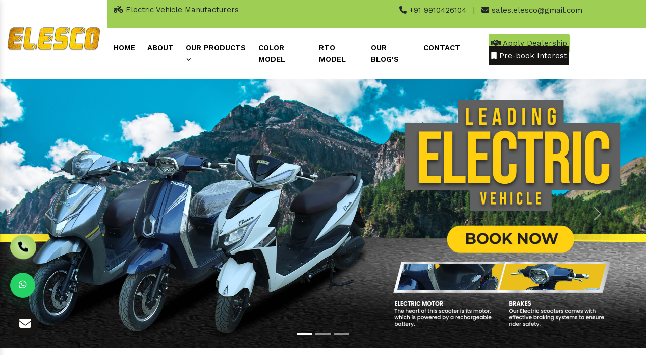

--- FILE ---
content_type: text/html; charset=UTF-8
request_url: https://www.elesco.co.in/naharkatia/
body_size: 11621
content:
<!doctype html>
<html lang="en">
  <head>
    <meta charset="utf-8">
    <meta name="viewport" content="width=device-width, initial-scale=1, shrink-to-fit=no">
	<base href="https://www.elesco.co.in/">
	<title>Electric Vehicle Manufacturers In Naharkatia, E Bike, Battery Scooty, Scooter</title>
	<meta name="description" content="">
	<meta name="keywords" content="Electric Vehicle Manufacturers in Naharkatia, E Bike Suppliers in Naharkatia, Battery Scooty Distributor in Naharkatia, Lithium Electric Scooter Importer, Electric 2 Wheeler in Naharkatia, E Bike in Naharkatia">
	<meta name="author" content="">

	<meta name="twitter:card" content="summary_large_image">
<meta property="twitter:domain" content="elesco.co.in">
<meta property="twitter:url" content="https://www.elesco.co.in/">
<meta name="twitter:title" content="Electric Vehicle Manufacturers, E Bike, Battery Scooty, Scooter">
<meta name="twitter:description" content="Elesco is a known Electric Vehicle Manufacturers, Suppliers in Delhi India. Best E Bike, Battery Scooty, Lithium Electric Scooter, Electric 2 Wheeler Importer">
<meta name="twitter:image" content="https://www.elesco.co.in/images/elesco-logo.png">

<meta property="og:title" content="Electric Vehicle Manufacturers, E Bike, Battery Scooty, Scooter">
<meta property="og:site_name" content="Elesco">
<meta property="og:url" content="https://www.elesco.co.in/">
<meta property="og:description" content="Elesco is a known Electric Vehicle Manufacturers, Suppliers in Delhi India. Best E Bike, Battery Scooty, Lithium Electric Scooter, Electric 2 Wheeler Importer">
<meta property="og:type" content="article">
<meta property="og:image" content="https://www.elesco.co.in/images/elesco-logo.webp">

<link rel="canonical" href="https://www.elesco.co.in/naharkatia/">
<meta name="google-site-verification" content="kFjkauF5AHQtds1BBN6qRvuagfeG_CxICl2mGlQIquE">

<link rel="shortcut icon" type="image/x-icon" href="default/img/favicon.ico">
<link rel="stylesheet" type="text/css" href="default/style.css">
<link rel="stylesheet" href="https://webclickindia.co.in/smtp/css/mail.css">
<link href="https://cdn.jsdelivr.net/npm/bootstrap@5.0.2/dist/css/bootstrap.min.css" rel="stylesheet"
    integrity="sha384-EVSTQN3/azprG1Anm3QDgpJLIm9Nao0Yz1ztcQTwFspd3yD65VohhpuuCOmLASjC" crossorigin="anonymous">
<script src="https://cdn.jsdelivr.net/npm/bootstrap@5.0.2/dist/js/bootstrap.bundle.min.js"
    integrity="sha384-MrcW6ZMFYlzcLA8Nl+NtUVF0sA7MsXsP1UyJoMp4YLEuNSfAP+JcXn/tWtIaxVXM"
    crossorigin="anonymous"></script>
<script type="application/ld+json">
{
  "@context": "https://schema.org",
  "@type": "LocalBusiness",
  "name": "Elesco",
  "image": "https://www.elesco.co.in/images/elesco-logo.png",
  "@id": "",
  "url": "https://www.elesco.co.in/",
  "telephone": "+919910426104",
  "priceRange": "Ask For Price",
  "address": {
    "@type": "PostalAddress",
    "streetAddress": "1 Plot no. B-68, Area 725 sq yards, KH. No. 2/21, B-Block Laxmi Vihar, Nangli Sakrawati",
    "addressLocality": "New Delhi",
    "postalCode": "110043",
    "addressCountry": "IN"
  },
  "geo": {
    "@type": "GeoCoordinates",
    "latitude": 28.6235625,
    "longitude": 76.9777392
  },
  "openingHoursSpecification": {
    "@type": "OpeningHoursSpecification",
    "dayOfWeek": [
      "Monday",
      "Tuesday",
      "Wednesday",
      "Thursday",
      "Friday",
      "Saturday"
    ],
    "opens": "10:00",
    "closes": "08:00"
  },
  "sameAs": [
    "https://www.facebook.com/elescoev",
    "https://twitter.com/Elescoevehicle",
    "https://www.instagram.com/elesco.co.in",
    "https://www.youtube.com/@ElescoEVehicle",
    "https://www.linkedin.com/company/elesco-electric-vehicle"
  ] 
}
</script>

<script type="application/ld+json">
{
  "@context": "https://schema.org",
  "@type": "Organization",
  "name": "Elesco",
  "alternateName": "Elesco",
  "url": "https://www.elesco.co.in/",
  "logo": "https://www.elesco.co.in/images/elesco-logo.png",
  "sameAs": [
    "https://www.facebook.com/elescoev",
    "https://twitter.com/Elescoevehicle",
    "https://www.instagram.com/elesco.co.in",
    "https://www.youtube.com/@ElescoEVehicle",
    "https://www.linkedin.com/company/elesco-electric-vehicle"
  ]
}
</script>
<link rel="shortcut icon" href="favicon.ico">


<!-- Global site tag (gtag.js) - Google Analytics -->
<script async src="https://www.googletagmanager.com/gtag/js?id=G-TV0W4NDNPY"></script>
<script>
  window.dataLayer = window.dataLayer || [];
  function gtag(){dataLayer.push(arguments);}
  gtag('js', new Date());

  gtag('config', 'G-TV0W4NDNPY');
</script>
</head>
<body>

	<main>
		<header class="wow fadeInUp">
			<div class="container-fluid">
				<div class="row">
					<div class="col-xl-2 col-lg-2 col-md-2 col-sm-12 col-xs-12 header-logo align-self-center">
						<a href="./"><img src="default/img/elesco-logo.png" title="" class="w-100" alt=""></a>
					</div>

					<div class="col-xl-10 col-lg-10 col-md-10 col-sm-12 col-xs-12 header-information">
						<div class="row color-metter">
							<div class="col-md-6 top-header-design py-2">
								<p class="text-body"><i class="fa-solid fa-motorcycle"></i> Electric Vehicle Manufacturers</p>
							</div>

							<div class="col-md-6 calling-metter py-2">
								<ul>
									<li class="list-inline-item"><a href="tel:9910426104" class="text-body"><i class="fa-solid fa-phone"></i> +91 9910426104</a></li>
									<li class="list-inline-item">|</li>
									<li class="list-inline-item"><a href="mailto:sales.elesco@gmail.com" class="text-body"><i class="fa-solid fa-envelope"></i> sales.elesco@gmail.com</a></li>
								</ul>
							</div>
						</div>

						<div class="row navigation-design">
							<div class="col-md-8 calling-metter p-0">
								<div class="navbar-area">
									<div class="fennec-nav">
										<nav class="navbar navbar-expand-md navbar-light">
											<div class="collapse navbar-collapse mean-menu" id="navbarSupportedContent" style="display: block;">
												<ul class="navbar-nav">
													<li class="nav-item"><a href="/" class="nav-link active">Home </a></li>
													<li class="nav-item"><a href="company-profile.html" class="nav-link">About </a></li>

													
													<li class="nav-item"><a href="our-products.html" title="Our Products" class="nav-link">Our Products <i class="fa-solid fa-angle-down"></i></a>
                                                        <ul class="dropdown-menu rounded">
                                                                                                                                                                                                      <li class="nav-item">
                                                                             <a href="naharkatia/electric-vehicle.html" title="Electric Vehicle" class="nav-link ">
                                                                           Electric Vehicle 
                                                                            <i class="fa fa-hand-o-right mr-2" aria-hidden="true"></i>
                                                                                </a>
                                                                             </li>
                                                                                                                                                                                                                                                                                       <li class="nav-item">
                                                                             <a href="naharkatia/electric-scooter.html" title="Electric Scooter" class="nav-link ">
                                                                           Electric Scooter 
                                                                            <i class="fa fa-hand-o-right mr-2" aria-hidden="true"></i>
                                                                                </a>
                                                                             </li>
                                                                                                                                                                                                                                                                                                                                                                                                                                                                                                                                                                     <li class="nav-item">
                                                                             <a href="naharkatia/battery-scooty.html" title="Battery Scooty" class="nav-link ">
                                                                           Battery Scooty 
                                                                            <i class="fa fa-hand-o-right mr-2" aria-hidden="true"></i>
                                                                                </a>
                                                                             </li>
                                                                                                                                                                                                                                                                                       <li class="nav-item">
                                                                             <a href="naharkatia/e-scooter.html" title="E Scooter" class="nav-link ">
                                                                           E Scooter 
                                                                            <i class="fa fa-hand-o-right mr-2" aria-hidden="true"></i>
                                                                                </a>
                                                                             </li>
                                                                                                                                                                                                                                                                                       <li class="nav-item">
                                                                             <a href="naharkatia/electric-scooty.html" title="Electric Scooty" class="nav-link ">
                                                                           Electric Scooty 
                                                                            <i class="fa fa-hand-o-right mr-2" aria-hidden="true"></i>
                                                                                </a>
                                                                             </li>
                                                                                                                                                                                                                                                                                       <li class="nav-item">
                                                                             <a href="naharkatia/electric-bike.html" title="Electric Bike" class="nav-link ">
                                                                           Electric Bike 
                                                                            <i class="fa fa-hand-o-right mr-2" aria-hidden="true"></i>
                                                                                </a>
                                                                             </li>
                                                                                                                                                                                                                                                                                       <li class="nav-item">
                                                                             <a href="naharkatia/e-bike.html" title="E Bike" class="nav-link ">
                                                                           E Bike 
                                                                            <i class="fa fa-hand-o-right mr-2" aria-hidden="true"></i>
                                                                                </a>
                                                                             </li>
                                                                                                                                                                                                                                                                                       <li class="nav-item">
                                                                             <a href="naharkatia/electric-2-wheeler.html" title="Electric 2 Wheeler" class="nav-link ">
                                                                           Electric 2 Wheeler 
                                                                            <i class="fa fa-hand-o-right mr-2" aria-hidden="true"></i>
                                                                                </a>
                                                                             </li>
                                                                                                                                                                                                                                                                                       <li class="nav-item">
                                                                             <a href="naharkatia/battery-scooter.html" title="Battery Scooter" class="nav-link ">
                                                                           Battery Scooter 
                                                                            <i class="fa fa-hand-o-right mr-2" aria-hidden="true"></i>
                                                                                </a>
                                                                             </li>
                                                                                                                                                                                                                                                                                       <li class="nav-item">
                                                                             <a href="naharkatia/electric-motor-bike.html" title="Electric Motor Bike" class="nav-link ">
                                                                           Electric Motor Bike 
                                                                            <i class="fa fa-hand-o-right mr-2" aria-hidden="true"></i>
                                                                                </a>
                                                                             </li>
                                                                                                                                                                                                                                                                                       <li class="nav-item">
                                                                             <a href="naharkatia/electronic-bike.html" title="Electronic Bike" class="nav-link ">
                                                                           Electronic Bike 
                                                                            <i class="fa fa-hand-o-right mr-2" aria-hidden="true"></i>
                                                                                </a>
                                                                             </li>
                                                                                                                                                                                                                                                                                       <li class="nav-item">
                                                                             <a href="naharkatia/battery-bike.html" title="Battery Bike" class="nav-link ">
                                                                           Battery Bike 
                                                                            <i class="fa fa-hand-o-right mr-2" aria-hidden="true"></i>
                                                                                </a>
                                                                             </li>
                                                                                                                                                                                                                                                                                       <li class="nav-item">
                                                                             <a href="naharkatia/battery-motorcycle.html" title="Battery Motorcycle" class="nav-link ">
                                                                           Battery Motorcycle 
                                                                            <i class="fa fa-hand-o-right mr-2" aria-hidden="true"></i>
                                                                                </a>
                                                                             </li>
                                                                                                                                                                                                                                                                                       <li class="nav-item">
                                                                             <a href="naharkatia/first-electric-motorcycle.html" title="First Electric Motorcycle" class="nav-link ">
                                                                           First Electric Motorcycle 
                                                                            <i class="fa fa-hand-o-right mr-2" aria-hidden="true"></i>
                                                                                </a>
                                                                             </li>
                                                                                                                                                                                                                                                                                       <li class="nav-item">
                                                                             <a href="naharkatia/first-electric-bike.html" title="First Electric Bike" class="nav-link ">
                                                                           First Electric Bike 
                                                                            <i class="fa fa-hand-o-right mr-2" aria-hidden="true"></i>
                                                                                </a>
                                                                             </li>
                                                                                                                                                                                                                                                                                       <li class="nav-item">
                                                                             <a href="naharkatia/electric-bike-models.html" title="Electric Bike Models" class="nav-link ">
                                                                           Electric Bike Models 
                                                                            <i class="fa fa-hand-o-right mr-2" aria-hidden="true"></i>
                                                                                </a>
                                                                             </li>
                                                                                                                                                                                                                                                                                       <li class="nav-item">
                                                                             <a href="naharkatia/new-electric-bike.html" title="New Electric Bike" class="nav-link ">
                                                                           New Electric Bike 
                                                                            <i class="fa fa-hand-o-right mr-2" aria-hidden="true"></i>
                                                                                </a>
                                                                             </li>
                                                                                                                                                                                                                                                                                       <li class="nav-item">
                                                                             <a href="naharkatia/electric-2-wheeler-vehicles.html" title="Electric 2 Wheeler Vehicles" class="nav-link ">
                                                                           Electric 2 Wheeler Vehicles 
                                                                            <i class="fa fa-hand-o-right mr-2" aria-hidden="true"></i>
                                                                                </a>
                                                                             </li>
                                                                                                                                                                                                                                                                                       <li class="nav-item">
                                                                             <a href="naharkatia/electric-two-wheeler-motorcycle.html" title="Electric Two Wheeler Motorcycle" class="nav-link ">
                                                                           Electric Two Wheeler Motorcycle 
                                                                            <i class="fa fa-hand-o-right mr-2" aria-hidden="true"></i>
                                                                                </a>
                                                                             </li>
                                                                                                                                                                                                                                                                                       <li class="nav-item">
                                                                             <a href="naharkatia/high-speed-electric-bike.html" title="High Speed Electric Bike" class="nav-link ">
                                                                           High Speed Electric Bike 
                                                                            <i class="fa fa-hand-o-right mr-2" aria-hidden="true"></i>
                                                                                </a>
                                                                             </li>
                                                                                                                                                                                                                                                                                       <li class="nav-item">
                                                                             <a href="naharkatia/fastest-e-bike.html" title="Fastest E Bike" class="nav-link ">
                                                                           Fastest E Bike 
                                                                            <i class="fa fa-hand-o-right mr-2" aria-hidden="true"></i>
                                                                                </a>
                                                                             </li>
                                                                                                                                                                                                                                                                                       <li class="nav-item">
                                                                             <a href="naharkatia/fastest-electric-bike.html" title="Fastest Electric Bike" class="nav-link ">
                                                                           Fastest Electric Bike 
                                                                            <i class="fa fa-hand-o-right mr-2" aria-hidden="true"></i>
                                                                                </a>
                                                                             </li>
                                                                                                                                                                                                                                                                                       <li class="nav-item">
                                                                             <a href="naharkatia/electric-bike-makers.html" title="Electric Bike Makers" class="nav-link ">
                                                                           Electric Bike Makers 
                                                                            <i class="fa fa-hand-o-right mr-2" aria-hidden="true"></i>
                                                                                </a>
                                                                             </li>
                                                                                                                                                                                                                                                                                       <li class="nav-item">
                                                                             <a href="naharkatia/best-electric-bike.html" title="Best Electric Bike" class="nav-link ">
                                                                           Best Electric Bike 
                                                                            <i class="fa fa-hand-o-right mr-2" aria-hidden="true"></i>
                                                                                </a>
                                                                             </li>
                                                                                                                                                                                                                                                                                                                                                                                                                              <li class="nav-item">
                                                                             <a href="naharkatia/best-electric-motorcycle.html" title="Best Electric Motorcycle" class="nav-link ">
                                                                           Best Electric Motorcycle 
                                                                            <i class="fa fa-hand-o-right mr-2" aria-hidden="true"></i>
                                                                                </a>
                                                                             </li>
                                                                                                                                                                                                                                                                                       <li class="nav-item">
                                                                             <a href="naharkatia/electric-mountain-bike.html" title="Electric Mountain Bike" class="nav-link ">
                                                                           Electric Mountain Bike 
                                                                            <i class="fa fa-hand-o-right mr-2" aria-hidden="true"></i>
                                                                                </a>
                                                                             </li>
                                                                                                                                                                                                                                                                                       <li class="nav-item">
                                                                             <a href="naharkatia/battery-operated-bike.html" title="Battery Operated Bike" class="nav-link ">
                                                                           Battery Operated Bike 
                                                                            <i class="fa fa-hand-o-right mr-2" aria-hidden="true"></i>
                                                                                </a>
                                                                             </li>
                                                                                                                                                                                                                                                                                       <li class="nav-item">
                                                                             <a href="naharkatia/lightweight-electric-bike.html" title="Lightweight Electric Bike" class="nav-link ">
                                                                           Lightweight Electric Bike 
                                                                            <i class="fa fa-hand-o-right mr-2" aria-hidden="true"></i>
                                                                                </a>
                                                                             </li>
                                                                                                                                                                                                                                                                                       <li class="nav-item">
                                                                             <a href="naharkatia/electric-e-bike.html" title="Electric E Bike" class="nav-link ">
                                                                           Electric E Bike 
                                                                            <i class="fa fa-hand-o-right mr-2" aria-hidden="true"></i>
                                                                                </a>
                                                                             </li>
                                                                                                                                                                                                                                                                                       <li class="nav-item">
                                                                             <a href="naharkatia/performance-electric-motorcycle.html" title="Performance Electric Motorcycle" class="nav-link ">
                                                                           Performance Electric Motorcycle 
                                                                            <i class="fa fa-hand-o-right mr-2" aria-hidden="true"></i>
                                                                                </a>
                                                                             </li>
                                                                                                                                                                                                                                                                                       <li class="nav-item">
                                                                             <a href="naharkatia/good-electric-motorcycle.html" title="Good Electric Motorcycle" class="nav-link ">
                                                                           Good Electric Motorcycle 
                                                                            <i class="fa fa-hand-o-right mr-2" aria-hidden="true"></i>
                                                                                </a>
                                                                             </li>
                                                                                                                                                                                                                                                                                       <li class="nav-item">
                                                                             <a href="naharkatia/smooth-electric-bike.html" title="Smooth Electric Bike" class="nav-link ">
                                                                           Smooth Electric Bike 
                                                                            <i class="fa fa-hand-o-right mr-2" aria-hidden="true"></i>
                                                                                </a>
                                                                             </li>
                                                                                                                                                                                                                                                                                       <li class="nav-item">
                                                                             <a href="naharkatia/smooth-electric-motorcycle.html" title="Smooth Electric Motorcycle" class="nav-link ">
                                                                           Smooth Electric Motorcycle 
                                                                            <i class="fa fa-hand-o-right mr-2" aria-hidden="true"></i>
                                                                                </a>
                                                                             </li>
                                                                                                                                                                                                                                                                                       <li class="nav-item">
                                                                             <a href="naharkatia/long-range-electric-bike.html" title="Long Range Electric Bike" class="nav-link ">
                                                                           Long Range Electric Bike 
                                                                            <i class="fa fa-hand-o-right mr-2" aria-hidden="true"></i>
                                                                                </a>
                                                                             </li>
                                                                                                                                                                                                                                                                                       <li class="nav-item">
                                                                             <a href="naharkatia/long-range-electric-motorcycle.html" title="Long Range Electric Motorcycle" class="nav-link ">
                                                                           Long Range Electric Motorcycle 
                                                                            <i class="fa fa-hand-o-right mr-2" aria-hidden="true"></i>
                                                                                </a>
                                                                             </li>
                                                                                                                                                                                                                                                                                                                                                                                                                              <li class="nav-item">
                                                                             <a href="naharkatia/electric-motorcycle.html" title="Electric Motorcycle" class="nav-link ">
                                                                           Electric Motorcycle 
                                                                            <i class="fa fa-hand-o-right mr-2" aria-hidden="true"></i>
                                                                                </a>
                                                                             </li>
                                                                                                                                                                                                                </ul>
                                                             </li>
											<li class="nav-item"><a href="#" class="nav-link">Color Model</a></li>
											<li class="nav-item"><a href="rto-model.html" class="nav-link">RTO Model</a></li>
											<li class="nav-item"><a href="blogs.html" class="nav-link">Our Blog's</a></li>
											<li class="nav-item"><a href="contact-us.html" class="nav-link">Contact</a></li>
											</ul>
											</div>
										</nav>
									</div>
								</div>

								<nav class="navbar navbar-expand-md navbar-light mobile-menu">
									<button class="ma5menu__toggle" type="button">
										<span class="ma5menu__icon-toggle"></span> <span class="ma5menu__sr-only">Menu</span>
									</button>
									<div style="display: none;">
										<ul class="site-menu">
											<li><a href="/" title="Home">Home</a></li>
											<li><a href="company-profile.html" title="Company Profile">Company Profile</a></li>
													<li class="nav-item"><a href="our-products.html" title="Our Products" class="nav-link">Our Products <i class="fa-solid fa-angle-down"></i></a>
                                                        <ul class="dropdown-menu rounded">
                                                                                                                                                                                                      <li class="nav-item">
                                                                             <a href="naharkatia/electric-vehicle.html" title="Electric Vehicle" class="nav-link ">
                                                                           Electric Vehicle 
                                                                            <i class="fa fa-hand-o-right mr-2" aria-hidden="true"></i>
                                                                                </a>
                                                                             </li>
                                                                                                                                                                                                                                                                                       <li class="nav-item">
                                                                             <a href="naharkatia/electric-scooter.html" title="Electric Scooter" class="nav-link ">
                                                                           Electric Scooter 
                                                                            <i class="fa fa-hand-o-right mr-2" aria-hidden="true"></i>
                                                                                </a>
                                                                             </li>
                                                                                                                                                                                                                                                                                                                                                                                                                                                                                                                                                                     <li class="nav-item">
                                                                             <a href="naharkatia/battery-scooty.html" title="Battery Scooty" class="nav-link ">
                                                                           Battery Scooty 
                                                                            <i class="fa fa-hand-o-right mr-2" aria-hidden="true"></i>
                                                                                </a>
                                                                             </li>
                                                                                                                                                                                                                                                                                       <li class="nav-item">
                                                                             <a href="naharkatia/e-scooter.html" title="E Scooter" class="nav-link ">
                                                                           E Scooter 
                                                                            <i class="fa fa-hand-o-right mr-2" aria-hidden="true"></i>
                                                                                </a>
                                                                             </li>
                                                                                                                                                                                                                                                                                       <li class="nav-item">
                                                                             <a href="naharkatia/electric-scooty.html" title="Electric Scooty" class="nav-link ">
                                                                           Electric Scooty 
                                                                            <i class="fa fa-hand-o-right mr-2" aria-hidden="true"></i>
                                                                                </a>
                                                                             </li>
                                                                                                                                                                                                                                                                                       <li class="nav-item">
                                                                             <a href="naharkatia/electric-bike.html" title="Electric Bike" class="nav-link ">
                                                                           Electric Bike 
                                                                            <i class="fa fa-hand-o-right mr-2" aria-hidden="true"></i>
                                                                                </a>
                                                                             </li>
                                                                                                                                                                                                                                                                                       <li class="nav-item">
                                                                             <a href="naharkatia/e-bike.html" title="E Bike" class="nav-link ">
                                                                           E Bike 
                                                                            <i class="fa fa-hand-o-right mr-2" aria-hidden="true"></i>
                                                                                </a>
                                                                             </li>
                                                                                                                                                                                                                                                                                       <li class="nav-item">
                                                                             <a href="naharkatia/electric-2-wheeler.html" title="Electric 2 Wheeler" class="nav-link ">
                                                                           Electric 2 Wheeler 
                                                                            <i class="fa fa-hand-o-right mr-2" aria-hidden="true"></i>
                                                                                </a>
                                                                             </li>
                                                                                                                                                                                                                                                                                       <li class="nav-item">
                                                                             <a href="naharkatia/battery-scooter.html" title="Battery Scooter" class="nav-link ">
                                                                           Battery Scooter 
                                                                            <i class="fa fa-hand-o-right mr-2" aria-hidden="true"></i>
                                                                                </a>
                                                                             </li>
                                                                                                                                                                                                                                                                                       <li class="nav-item">
                                                                             <a href="naharkatia/electric-motor-bike.html" title="Electric Motor Bike" class="nav-link ">
                                                                           Electric Motor Bike 
                                                                            <i class="fa fa-hand-o-right mr-2" aria-hidden="true"></i>
                                                                                </a>
                                                                             </li>
                                                                                                                                                                                                                                                                                       <li class="nav-item">
                                                                             <a href="naharkatia/electronic-bike.html" title="Electronic Bike" class="nav-link ">
                                                                           Electronic Bike 
                                                                            <i class="fa fa-hand-o-right mr-2" aria-hidden="true"></i>
                                                                                </a>
                                                                             </li>
                                                                                                                                                                                                                                                                                       <li class="nav-item">
                                                                             <a href="naharkatia/battery-bike.html" title="Battery Bike" class="nav-link ">
                                                                           Battery Bike 
                                                                            <i class="fa fa-hand-o-right mr-2" aria-hidden="true"></i>
                                                                                </a>
                                                                             </li>
                                                                                                                                                                                                                                                                                       <li class="nav-item">
                                                                             <a href="naharkatia/battery-motorcycle.html" title="Battery Motorcycle" class="nav-link ">
                                                                           Battery Motorcycle 
                                                                            <i class="fa fa-hand-o-right mr-2" aria-hidden="true"></i>
                                                                                </a>
                                                                             </li>
                                                                                                                                                                                                                                                                                       <li class="nav-item">
                                                                             <a href="naharkatia/first-electric-motorcycle.html" title="First Electric Motorcycle" class="nav-link ">
                                                                           First Electric Motorcycle 
                                                                            <i class="fa fa-hand-o-right mr-2" aria-hidden="true"></i>
                                                                                </a>
                                                                             </li>
                                                                                                                                                                                                                                                                                       <li class="nav-item">
                                                                             <a href="naharkatia/first-electric-bike.html" title="First Electric Bike" class="nav-link ">
                                                                           First Electric Bike 
                                                                            <i class="fa fa-hand-o-right mr-2" aria-hidden="true"></i>
                                                                                </a>
                                                                             </li>
                                                                                                                                                                                                                                                                                       <li class="nav-item">
                                                                             <a href="naharkatia/electric-bike-models.html" title="Electric Bike Models" class="nav-link ">
                                                                           Electric Bike Models 
                                                                            <i class="fa fa-hand-o-right mr-2" aria-hidden="true"></i>
                                                                                </a>
                                                                             </li>
                                                                                                                                                                                                                                                                                       <li class="nav-item">
                                                                             <a href="naharkatia/new-electric-bike.html" title="New Electric Bike" class="nav-link ">
                                                                           New Electric Bike 
                                                                            <i class="fa fa-hand-o-right mr-2" aria-hidden="true"></i>
                                                                                </a>
                                                                             </li>
                                                                                                                                                                                                                                                                                       <li class="nav-item">
                                                                             <a href="naharkatia/electric-2-wheeler-vehicles.html" title="Electric 2 Wheeler Vehicles" class="nav-link ">
                                                                           Electric 2 Wheeler Vehicles 
                                                                            <i class="fa fa-hand-o-right mr-2" aria-hidden="true"></i>
                                                                                </a>
                                                                             </li>
                                                                                                                                                                                                                                                                                       <li class="nav-item">
                                                                             <a href="naharkatia/electric-two-wheeler-motorcycle.html" title="Electric Two Wheeler Motorcycle" class="nav-link ">
                                                                           Electric Two Wheeler Motorcycle 
                                                                            <i class="fa fa-hand-o-right mr-2" aria-hidden="true"></i>
                                                                                </a>
                                                                             </li>
                                                                                                                                                                                                                                                                                       <li class="nav-item">
                                                                             <a href="naharkatia/high-speed-electric-bike.html" title="High Speed Electric Bike" class="nav-link ">
                                                                           High Speed Electric Bike 
                                                                            <i class="fa fa-hand-o-right mr-2" aria-hidden="true"></i>
                                                                                </a>
                                                                             </li>
                                                                                                                                                                                                                                                                                       <li class="nav-item">
                                                                             <a href="naharkatia/fastest-e-bike.html" title="Fastest E Bike" class="nav-link ">
                                                                           Fastest E Bike 
                                                                            <i class="fa fa-hand-o-right mr-2" aria-hidden="true"></i>
                                                                                </a>
                                                                             </li>
                                                                                                                                                                                                                                                                                       <li class="nav-item">
                                                                             <a href="naharkatia/fastest-electric-bike.html" title="Fastest Electric Bike" class="nav-link ">
                                                                           Fastest Electric Bike 
                                                                            <i class="fa fa-hand-o-right mr-2" aria-hidden="true"></i>
                                                                                </a>
                                                                             </li>
                                                                                                                                                                                                                                                                                       <li class="nav-item">
                                                                             <a href="naharkatia/electric-bike-makers.html" title="Electric Bike Makers" class="nav-link ">
                                                                           Electric Bike Makers 
                                                                            <i class="fa fa-hand-o-right mr-2" aria-hidden="true"></i>
                                                                                </a>
                                                                             </li>
                                                                                                                                                                                                                                                                                       <li class="nav-item">
                                                                             <a href="naharkatia/best-electric-bike.html" title="Best Electric Bike" class="nav-link ">
                                                                           Best Electric Bike 
                                                                            <i class="fa fa-hand-o-right mr-2" aria-hidden="true"></i>
                                                                                </a>
                                                                             </li>
                                                                                                                                                                                                                                                                                                                                                                                                                              <li class="nav-item">
                                                                             <a href="naharkatia/best-electric-motorcycle.html" title="Best Electric Motorcycle" class="nav-link ">
                                                                           Best Electric Motorcycle 
                                                                            <i class="fa fa-hand-o-right mr-2" aria-hidden="true"></i>
                                                                                </a>
                                                                             </li>
                                                                                                                                                                                                                                                                                       <li class="nav-item">
                                                                             <a href="naharkatia/electric-mountain-bike.html" title="Electric Mountain Bike" class="nav-link ">
                                                                           Electric Mountain Bike 
                                                                            <i class="fa fa-hand-o-right mr-2" aria-hidden="true"></i>
                                                                                </a>
                                                                             </li>
                                                                                                                                                                                                                                                                                       <li class="nav-item">
                                                                             <a href="naharkatia/battery-operated-bike.html" title="Battery Operated Bike" class="nav-link ">
                                                                           Battery Operated Bike 
                                                                            <i class="fa fa-hand-o-right mr-2" aria-hidden="true"></i>
                                                                                </a>
                                                                             </li>
                                                                                                                                                                                                                                                                                       <li class="nav-item">
                                                                             <a href="naharkatia/lightweight-electric-bike.html" title="Lightweight Electric Bike" class="nav-link ">
                                                                           Lightweight Electric Bike 
                                                                            <i class="fa fa-hand-o-right mr-2" aria-hidden="true"></i>
                                                                                </a>
                                                                             </li>
                                                                                                                                                                                                                                                                                       <li class="nav-item">
                                                                             <a href="naharkatia/electric-e-bike.html" title="Electric E Bike" class="nav-link ">
                                                                           Electric E Bike 
                                                                            <i class="fa fa-hand-o-right mr-2" aria-hidden="true"></i>
                                                                                </a>
                                                                             </li>
                                                                                                                                                                                                                                                                                       <li class="nav-item">
                                                                             <a href="naharkatia/performance-electric-motorcycle.html" title="Performance Electric Motorcycle" class="nav-link ">
                                                                           Performance Electric Motorcycle 
                                                                            <i class="fa fa-hand-o-right mr-2" aria-hidden="true"></i>
                                                                                </a>
                                                                             </li>
                                                                                                                                                                                                                                                                                       <li class="nav-item">
                                                                             <a href="naharkatia/good-electric-motorcycle.html" title="Good Electric Motorcycle" class="nav-link ">
                                                                           Good Electric Motorcycle 
                                                                            <i class="fa fa-hand-o-right mr-2" aria-hidden="true"></i>
                                                                                </a>
                                                                             </li>
                                                                                                                                                                                                                                                                                       <li class="nav-item">
                                                                             <a href="naharkatia/smooth-electric-bike.html" title="Smooth Electric Bike" class="nav-link ">
                                                                           Smooth Electric Bike 
                                                                            <i class="fa fa-hand-o-right mr-2" aria-hidden="true"></i>
                                                                                </a>
                                                                             </li>
                                                                                                                                                                                                                                                                                       <li class="nav-item">
                                                                             <a href="naharkatia/smooth-electric-motorcycle.html" title="Smooth Electric Motorcycle" class="nav-link ">
                                                                           Smooth Electric Motorcycle 
                                                                            <i class="fa fa-hand-o-right mr-2" aria-hidden="true"></i>
                                                                                </a>
                                                                             </li>
                                                                                                                                                                                                                                                                                       <li class="nav-item">
                                                                             <a href="naharkatia/long-range-electric-bike.html" title="Long Range Electric Bike" class="nav-link ">
                                                                           Long Range Electric Bike 
                                                                            <i class="fa fa-hand-o-right mr-2" aria-hidden="true"></i>
                                                                                </a>
                                                                             </li>
                                                                                                                                                                                                                                                                                       <li class="nav-item">
                                                                             <a href="naharkatia/long-range-electric-motorcycle.html" title="Long Range Electric Motorcycle" class="nav-link ">
                                                                           Long Range Electric Motorcycle 
                                                                            <i class="fa fa-hand-o-right mr-2" aria-hidden="true"></i>
                                                                                </a>
                                                                             </li>
                                                                                                                                                                                                                                                                                                                                                                                                                              <li class="nav-item">
                                                                             <a href="naharkatia/electric-motorcycle.html" title="Electric Motorcycle" class="nav-link ">
                                                                           Electric Motorcycle 
                                                                            <i class="fa fa-hand-o-right mr-2" aria-hidden="true"></i>
                                                                                </a>
                                                                             </li>
                                                                                                                                                                                                                </ul>
                                                             </li>

											<li><a href="rto-model.html" title="">RTO Model</a></li>
											<li><a href="sitemap.html" title="Sitemap">Sitemap</a></li>
											<li><a href="contact-us.html" title="Contact Us">Contact Us</a></li>
										</ul>
										<!-- source for mobile menu end -->
									</div>
								</nav>

							</div>

							<div class="col-xl-4 col-lg-4 col-md-4 col-sm-12 col-xs-12 btn-design-header align-self-center">
								<ul>
		<li class="list-inline-item"><a href="contact-us.html" class="text-body rounded"><i class="fa-solid fa-handshake"></i> Apply Dealership</a></li>

		<li class="list-inline-item"><a href="#" data-toggle="modal" data-target=".bd-example-modal-sm" class="text-white rounded"><i class="fa-solid fa-mobile"></i> Pre-book Interest</a></li>
								</ul>
							</div>

						</div>
					</div>
				</div>
			</div>
		</header>
<div id="carouselExampleIndicators" class="carousel slide wow flipInX" data-ride="carousel">
  <ol class="carousel-indicators">
    <li data-target="#carouselExampleIndicators" data-slide-to="0" class="active"></li>
    <li data-target="#carouselExampleIndicators" data-slide-to="1"></li>
    <li data-target="#carouselExampleIndicators" data-slide-to="2"></li>
  </ol>
  <div class="carousel-inner">

    <div class="carousel-item active">
      <img class="d-block w-100" src="default/img/banner-1.jpg" alt="E Bike" title="E Bike">
    </div>

    <div class="carousel-item">
      <img class="d-block w-100" src="default/img/banner-2.jpg" alt="Electric Scooty" title="Electric Scooty">
    </div>

    <div class="carousel-item">
      <img class="d-block w-100" src="default/img/banner-3.jpg" alt="Electric 2 Wheeler" title="Electric 2 Wheeler">
    </div>

  </div>
  <a class="carousel-control-prev" href="#carouselExampleIndicators" role="button" data-slide="prev">
    <span class="carousel-control-prev-icon" aria-hidden="true"></span>
    <span class="sr-only">Previous</span>
  </a>
  <a class="carousel-control-next" href="#carouselExampleIndicators" role="button" data-slide="next">
    <span class="carousel-control-next-icon" aria-hidden="true"></span>
    <span class="sr-only">Next</span>
  </a>
</div>

<!-- About Us -->
<section class="about-us position-relative">
  <div class="about-road-img">
    <img src="default/img/road.png" alt="Electric Vehicle Manufacturers In India "
      title="Electric Vehicle Manufacturers In India " class="w-100">
  </div>
  <div class="container">
    <div class="row m-0">
      <div class="col-md-8 bike-content wow fadeInLeft">
        <h1>Leading Electric Vehicle Manufacturers In India</h1>

<p style="text-align:justify"><strong>Elesco</strong>, as a credible and flourishing brand, is reckoned among reliable <strong>Electric Vehicle Manufacturers in Naharkatia</strong>. We offer innovative and advanced e-bikes and vehicles that can redefine riding experience. Moreover, their eco-friendly nature and performance-rich design have made it highly demanded.&nbsp;With our cutting-edge tools and modern machinery, we have become India&#39;s most prominent <a href="https://www.elesco.co.in/electric-vehicle.html" target="_blank" title="Electric Vehicle">Electric Vehicle</a> dealers and suppliers designed to fit your unique requirement.</p>


<p style="text-align:justify">Being customer-oriented, we focus on offering not just anything but the best. Whether you are looking for <strong>Electric 2 Wheeler or E Bike in Naharkatia</strong>, we are a trusted company to stop by. Being one of the paramount <strong>Battery Scooty Distributor and Suppliers in Naharkatia</strong>, we also promise to provide timely delivery.&nbsp;All thanks to our dedicated team who knows the industry and <a href="https://www.elesco.co.in/electric-2-wheeler.html" target="_blank" title="Electric 2 Wheeler">Electric 2 Wheeler</a> manufacturing process like the back of their hand.<br>
<br>
Counted as a notable <strong>Graphene Electric Scooter Importer</strong>, we are levelling our efforts to bring you the excellent quality of Graphene Battery Scooter, E Scooter, Electric Scooty, Electric Bike, Battery Scooter that can make a revolutionary change in the domain. To get our support, call our executives or drop your enquiry now.&nbsp;</p>
      </div>

    </div>
  </div>
  <div class="bike-content-img  wow fadeInRight">
    <div class="slideshow-container">
      <div class="mySlides fade-1">
       <img src="default/img/about-1.png" alt="Description of the about-1 image">

      </div>

      <div class="mySlides fade-1">
        <img src="default/img/about-4.png" alt="Description of the about-4 image">

      </div>

      <div class="mySlides fade-1">
        <img src="default/img/about-3.png" alt="Description of the about-3 image">

      </div>


    </div>

    <div style="text-align:center">
      <span class="dot"></span>
      <span class="dot"></span>
      <span class="dot"></span>
      <span class="dot"></span>
      <span class="dot"></span>
    </div>

  </div>
</section>
<!-- Our Products -->
<section class="our-products overflow-hidden wow zoomInDown">
  <div class="container-fluid">
    <div class="title text-center pt-5">
      <h2>Best E Bike Manufacturers In India</h2>
    </div>
    <div class="row">
      <div class="col-md-12 main-item elsco-product">
        <!-- elsco-item -->
        <div class="elsco-item m-2 rounded">
          <img src="default/img/pro-1.png" alt="" title="" class="m-auto">
          <div class="content-metter text-center">
            <div class="circle-colors">
              <label><b>Available In Colors :</b></label>
              <ul class="circle-color-boxes">
                <li class="circle-color-box list-inline-item circle-color-brown"></li>
                <li class="circle-color-box list-inline-item circle-color-black"></li>
                <li class="circle-color-box list-inline-item circle-color-blue"></li>
                <li class="circle-color-box list-inline-item circle-color-white"></li>

              </ul>
            </div>
            <span>Aqua</span>
          </div>

          <div class="featured-design p-2 rounded">
            <ul class="pr-2 pl-2">
              <li class="text-center"><span class="d-block w-100 text-white">Top Speed</span>
                <p class="font-weight-bold">0-25 kmph</p>
              </li>
              <li class="text-center"><span class="d-block w-100 text-white">Acceleration</span>
                <p class="font-weight-bold">0-25 kmph</p>
              </li>
              <li class="text-center"><span class="d-block w-100 text-white">Range</span>
                <p class="font-weight-bold">50-150 km*</p>
              </li>
              <li class="text-center"><span class="d-block w-100 text-white">Motor Power</span>
                <p class="font-weight-bold">250W</p>
              </li>
              <li class="text-center"><a href="#" data-toggle="modal" data-target=".bd-example-modal-sm"
                  class="text-body font-weight-bold">Booking Now <i class="fa-solid fa-motorcycle"></i> </a></li>
            </ul>
          </div>
        </div>

        <!-- elsco-item -->
        <div class="elsco-item m-2 rounded">
          <img src="default/img/pro-2.png" alt="" title="" class="m-auto">
          <div class="content-metter text-center">
            <span>Big Show</span>
          </div>

          <div class="featured-design p-2 rounded">
            <ul class="pr-2 pl-2">
              <li class="text-center"><span class="d-block w-100 text-white">Top Speed</span>
                <p class="font-weight-bold">0-25 kmph</p>
              </li>
              <li class="text-center"><span class="d-block w-100 text-white">Acceleration</span>
                <p class="font-weight-bold">0-25 kmph</p>
              </li>
              <li class="text-center"><span class="d-block w-100 text-white">Range</span>
                <p class="font-weight-bold">50-150 km*</p>
              </li>
              <li class="text-center"><span class="d-block w-100 text-white">Motor Power</span>
                <p class="font-weight-bold">250W</p>
              </li>
              <li class="text-center"><a href="#" data-toggle="modal" data-target=".bd-example-modal-sm"
                  class="text-body font-weight-bold">Booking Now <i class="fa-solid fa-motorcycle"></i> </a></li>
            </ul>
          </div>
        </div>


        <!-- elsco-item -->
        <div class="elsco-item m-2 rounded">
          <img src="default/img/pro-3.png" alt="" title="" class="m-auto">
          <div class="content-metter text-center">
            <div class="circle-colors">
              <label><b>Available In Colors :</b></label>
              <ul class="circle-color-boxes">
                <li class="circle-color-box list-inline-item circle-color-armygreen"></li>
                <li class="circle-color-box list-inline-item circle-color-black"></li>
                <li class="circle-color-box list-inline-item circle-color-blue"></li>
                <li class="circle-color-box list-inline-item circle-color-orange"></li>
                <li class="circle-color-box list-inline-item circle-color-silver"></li>

              </ul>
            </div>

            <span>Broch</span>
          </div>

          <div class="featured-design p-2 rounded">
            <ul class="pr-2 pl-2">
              <li class="text-center"><span class="d-block w-100 text-white">Top Speed</span>
                <p class="font-weight-bold">0-25 kmph</p>
              </li>
              <li class="text-center"><span class="d-block w-100 text-white">Acceleration</span>
                <p class="font-weight-bold">0-25 kmph</p>
              </li>
              <li class="text-center"><span class="d-block w-100 text-white">Range</span>
                <p class="font-weight-bold">50-150 km*</p>
              </li>
              <li class="text-center"><span class="d-block w-100 text-white">Motor Power</span>
                <p class="font-weight-bold">250W</p>
              </li>
              <li class="text-center"><a href="#" data-toggle="modal" data-target=".bd-example-modal-sm"
                  class="text-body font-weight-bold">Booking Now <i class="fa-solid fa-motorcycle"></i> </a></li>
            </ul>
          </div>
        </div>
        <!-- elsco-item -->
        <div class="elsco-item m-2 rounded">
          <img src="default/img/pro-4.png" alt="" title="" class="m-auto">
          <div class="content-metter text-center">

            <div class="circle-colors">
              <label><b>Available In Colors :</b></label>
              <ul class="circle-color-boxes">
                <li class="circle-color-box list-inline-item circle-color-silver"></li>
                <li class="circle-color-box list-inline-item circle-color-black"></li>
                <li class="circle-color-box list-inline-item circle-color-white"></li>
                <li class="circle-color-box list-inline-item circle-color-purple"></li>

              </ul>
            </div>
            <span>Classic</span>
          </div>

          <div class="featured-design p-2 rounded">
            <ul class="pr-2 pl-2">
              <li class="text-center"><span class="d-block w-100 text-white">Top Speed</span>
                <p class="font-weight-bold">0-25 kmph</p>
              </li>
              <li class="text-center"><span class="d-block w-100 text-white">Acceleration</span>
                <p class="font-weight-bold">0-25 kmph</p>
              </li>
              <li class="text-center"><span class="d-block w-100 text-white">Range</span>
                <p class="font-weight-bold">50-150 km*</p>
              </li>
              <li class="text-center"><span class="d-block w-100 text-white">Motor Power</span>
                <p class="font-weight-bold">250W</p>
              </li>
              <li class="text-center"><a href="#" data-toggle="modal" data-target=".bd-example-modal-sm"
                  class="text-body font-weight-bold">Booking Now <i class="fa-solid fa-motorcycle"></i> </a></li>
            </ul>
          </div>
        </div>

        <!-- elsco-item -->
        <div class="elsco-item m-2 rounded">
          <img src="default/img/pro-5.png" alt="" title="" class="m-auto">
          <div class="content-metter text-center">

            <div class="circle-colors">
              <label><b>Available In Colors :</b></label>
              <ul class="circle-color-boxes">
                <li class="circle-color-box list-inline-item circle-color-silver"></li>
                <li class="circle-color-box list-inline-item circle-color-black"></li>
                <li class="circle-color-box list-inline-item circle-color-yellow"></li>
                <li class="circle-color-box list-inline-item circle-color-blue"></li>

              </ul>
            </div>

            <span>Craze</span>
          </div>

          <div class="featured-design p-2 rounded">
            <ul class="pr-2 pl-2">
              <li class="text-center"><span class="d-block w-100 text-white">Top Speed</span>
                <p class="font-weight-bold">0-25 kmph</p>
              </li>
              <li class="text-center"><span class="d-block w-100 text-white">Acceleration</span>
                <p class="font-weight-bold">0-25 kmph</p>
              </li>
              <li class="text-center"><span class="d-block w-100 text-white">Range</span>
                <p class="font-weight-bold">50-150 km*</p>
              </li>
              <li class="text-center"><span class="d-block w-100 text-white">Motor Power</span>
                <p class="font-weight-bold">250W</p>
              </li>
              <li class="text-center"><a href="#" data-toggle="modal" data-target=".bd-example-modal-sm"
                  class="text-body font-weight-bold">Booking Now <i class="fa-solid fa-motorcycle"></i> </a></li>
            </ul>
          </div>
        </div>

        <!-- elsco-item -->
        <div class="elsco-item m-2 rounded">
          <img src="default/img/pro-6.png" alt="" title="" class="m-auto">
          <div class="content-metter text-center">
            <span>Eroyal</span>
          </div>

          <div class="featured-design p-2 rounded">
            <ul class="pr-2 pl-2">
              <li class="text-center"><span class="d-block w-100 text-white">Top Speed</span>
                <p class="font-weight-bold">0-25 kmph</p>
              </li>
              <li class="text-center"><span class="d-block w-100 text-white">Acceleration</span>
                <p class="font-weight-bold">0-25 kmph</p>
              </li>
              <li class="text-center"><span class="d-block w-100 text-white">Range</span>
                <p class="font-weight-bold">50-150 km*</p>
              </li>
              <li class="text-center"><span class="d-block w-100 text-white">Motor Power</span>
                <p class="font-weight-bold">250W</p>
              </li>
              <li class="text-center"><a href="#" data-toggle="modal" data-target=".bd-example-modal-sm"
                  class="text-body font-weight-bold">Booking Now <i class="fa-solid fa-motorcycle"></i> </a></li>
            </ul>
          </div>
        </div>

        <!-- elsco-item -->
        <div class="elsco-item m-2 rounded">
          <img src="default/img/pro-7.png" alt="" title="" class="m-auto">
          <div class="content-metter text-center">

            <div class="circle-colors">
              <label><b>Available In Colors :</b></label>
              <ul class="circle-color-boxes">
                <li class="circle-color-box list-inline-item circle-color-silver"></li>
                <li class="circle-color-box list-inline-item circle-color-black"></li>
                <li class="circle-color-box list-inline-item circle-color-red"></li>
                <li class="circle-color-box list-inline-item circle-color-blue"></li>
                <li class="circle-color-box list-inline-item circle-color-brown"></li>
              </ul>
            </div>
            <span>Eroyal Pro</span>
          </div>

          <div class="featured-design p-2 rounded">
            <ul class="pr-2 pl-2">
              <li class="text-center"><span class="d-block w-100 text-white">Top Speed</span>
                <p class="font-weight-bold">0-25 kmph</p>
              </li>
              <li class="text-center"><span class="d-block w-100 text-white">Acceleration</span>
                <p class="font-weight-bold">0-25 kmph</p>
              </li>
              <li class="text-center"><span class="d-block w-100 text-white">Range</span>
                <p class="font-weight-bold">50-150 km*</p>
              </li>
              <li class="text-center"><span class="d-block w-100 text-white">Motor Power</span>
                <p class="font-weight-bold">250W</p>
              </li>
              <li class="text-center"><a href="#" data-toggle="modal" data-target=".bd-example-modal-sm"
                  class="text-body font-weight-bold">Booking Now <i class="fa-solid fa-motorcycle"></i> </a></li>
            </ul>
          </div>
        </div>

        <!-- elsco-item -->
        <div class="elsco-item m-2 rounded">
          <img src="default/img/pro-8.png" alt="" title="" class="m-auto">
          <div class="content-metter text-center">

            <div class="circle-colors">
              <label><b>Available In Colors :</b></label>
              <ul class="circle-color-boxes">
                <li class="circle-color-box list-inline-item circle-color-green"></li>
                <li class="circle-color-box list-inline-item circle-color-black"></li>
                <li class="circle-color-box list-inline-item circle-color-blue"></li>
                <li class="circle-color-box list-inline-item circle-color-purple"></li>

              </ul>
            </div>
            <span>Etorq</span>
          </div>

          <div class="featured-design p-2 rounded">
            <ul class="pr-2 pl-2">
              <li class="text-center"><span class="d-block w-100 text-white">Top Speed</span>
                <p class="font-weight-bold">0-25 kmph</p>
              </li>
              <li class="text-center"><span class="d-block w-100 text-white">Acceleration</span>
                <p class="font-weight-bold">0-25 kmph</p>
              </li>
              <li class="text-center"><span class="d-block w-100 text-white">Range</span>
                <p class="font-weight-bold">50-150 km*</p>
              </li>
              <li class="text-center"><span class="d-block w-100 text-white">Motor Power</span>
                <p class="font-weight-bold">250W</p>
              </li>
              <li class="text-center"><a href="#" data-toggle="modal" data-target=".bd-example-modal-sm"
                  class="text-body font-weight-bold">Booking Now <i class="fa-solid fa-motorcycle"></i> </a></li>
            </ul>
          </div>
        </div>


        <!-- elsco-item -->
        <div class="elsco-item m-2 rounded">
          <img src="default/img/pro-9.png" alt="" title="" class="m-auto">
          <div class="content-metter text-center">

            <div class="circle-colors">
              <label><b>Available In Colors :</b></label>
              <ul class="circle-color-boxes">
                <li class="circle-color-box list-inline-item circle-color-silver"></li>
                <li class="circle-color-box list-inline-item circle-color-black"></li>
                <li class="circle-color-box list-inline-item circle-color-red"></li>
                <li class="circle-color-box list-inline-item circle-color-blue"></li>

              </ul>
            </div>
            <span>Thunder</span>
          </div>

          <div class="featured-design p-2 rounded">
            <ul class="pr-2 pl-2">
              <li class="text-center"><span class="d-block w-100 text-white">Top Speed</span>
                <p class="font-weight-bold">0-25 kmph</p>
              </li>
              <li class="text-center"><span class="d-block w-100 text-white">Acceleration</span>
                <p class="font-weight-bold">0-25 kmph</p>
              </li>
              <li class="text-center"><span class="d-block w-100 text-white">Range</span>
                <p class="font-weight-bold">50-150 km*</p>
              </li>
              <li class="text-center"><span class="d-block w-100 text-white">Motor Power</span>
                <p class="font-weight-bold">250W</p>
              </li>
              <li class="text-center"><a href="#" data-toggle="modal" data-target=".bd-example-modal-sm"
                  class="text-body font-weight-bold">Booking Now <i class="fa-solid fa-motorcycle"></i> </a></li>
            </ul>
          </div>
        </div>

      </div>
    </div>
  </div>
</section>

<!-- slider-emi -->
<div class="slider-emi">
  <div class="container-fluid">
    <div class="row">
      <img src="default/img/offer_banner.jpg" alt="" title="" class="w-100 wow flipInX" data-toggle="modal"
        data-target=".bd-example-modal-sm">

    </div>
  </div>
</div>

<!-- onclick function -->
<section class="onclick-function py-5 position-relative wow lightSpeedIn">
  <div class="container">
    <div class="row">
        <div class="col-12">
          <h2 class="section-heading visually-hidden">Explore Our Biker Jackets</h2> <!-- Hidden but accessible heading -->
        </div>

      
        <div class="col-xl-10 col-lg-10 col-md-10 col-sm-12 col-xs-12 onclick-function-modal align-self-center position-relative">
        <div class="banner-wrapper">
          <div class="banner-content">
            <div class="banner-left">
              <div class="color-content">
                <div class="color-groups">
                  <div class="color color-red active-color"></div>
                  <div class="color color-black"></div>
                  <div class="color color-white"></div>
                  <div class="color color-yellow"></div>
                  <div class="color color-blue"></div>
                </div>
              </div>
            </div>
            <!-- banner right -->
            <div class="banner-right text-center">
              <img src="default/img/bikered.png" class="w-75" alt="A red biker jacket image">
            </div>

          </div>
        </div>

        <div class="elesco-logo-design">
          <span>Elesco</span>
        </div>

        <div class="col-md-12 row  text-center justify-content-center">
          <div class=" elesc-btn mt-5 ml-5">
            <a href="blogs.html" class="rounded text-dark font-weight-bold ml-5">Explore Now <i
                class="fa-solid fa-motorcycle"></i> </a>
          </div>
        </div>

      </div>

      <div
        class="col-xl-2 col-lg-2 col-md-2 col-sm-12 col-xs-12 right-side-modal-function rounded p-4 align-self-center">
        <ul>
          <li class="mb-3 pb-3 border-bottom"><img src="default/img/calenderhours.png" title="" class="mb-1" alt=""><b
              class="d-block w-100">0-100%</b>
            <p>IN 4.5 HOURS*</p>
          </li>
          <li class="mb-4 mb-3 pb-3 border-bottom"><img src="default/img/speed.png" title="" class="mb-1" alt=""><b
              class="d-block w-100">0-25 KM/H*</b>
            <p>TOP SPEED</p>
          </li>
          <li class="mb-4 mb-3 pb-3 border-bottom"><img src="default/img/battery.png" title="" class="mb-1" alt=""><b
              class="d-block w-100">150 KMS*</b>
            <p>PER CHARGE</p>
          </li>
          <li><img src="default/img/phone.png" title="" class="mb-1 set-img" alt=""><b class="d-block w-100">MOBILE
              APP</b>
            <p>WITH SMART FEATURES</p>
          </li>
        </ul>
      </div>

    </div>
  </div>
</section>

<section class="benefits py-5 bg-light wow fadeInUp animated" style="visibility: visible;">
  <div class="container change-width">
    <div class="row">
                <div class="col-12">
                    <h2 class="section-heading visually-hidden">Explore Our Biker Jackets</h2> <!-- Hidden but accessible heading -->
                </div>
      <div class="col-md-4 boxing-design text-right">

        <div class="under-cover-design mb-5">
          <span>250W HUB MOTOR</span>
          <p class="text-secondary">Keeps a backup of 5-6 km in and never lets the customer stuck in between.</p>
          <small class="set-up-1">01</small>
        </div>

        <div class="under-cover-design mb-5">
          <span>USB Port</span>
          <p class="text-secondary">USB Port for Mobile phone and device charging.</p>
          <small class="set-up-2">02</small>
        </div>

        <div class="under-cover-design mb-4">
          <span>Speed Control</span>
          <p class="text-secondary">Come with speed control options.</p>
          <small class="set-up-3">03</small>
        </div>

      </div>

      <div class="col-md-4 electric_scooter text-center">
        <img src="default/img/image.png" alt="" title="" class="m-auto w-75">
      </div>

      <div class="col-md-4 boxing-design text-left">

        <div class="under-cover-design mb-5">
          <span>Front Disc Rear Drum</span>
          <p class="text-secondary">Regenerative Braking</p>
          <small class="set-up-4">04</small>
        </div>

        <div class="under-cover-design mb-5">
          <span>Graphene Battery</span>
          <p class="text-secondary">Graphene and lead Acid batteries are compatible.</p>
          <small class="set-up-5">05</small>
        </div>

        <div class="under-cover-design mb-4">
          <span>Key Less</span>
          <p class="text-secondary">Keyless entry and Anti-Theft technology.</p>
          <small class="set-up-6">06</small>
        </div>

      </div>
    </div>
  </div>
</section>

<!-- Green Bg -->
<section class="green-bg py-5"
  style="background: url(default/img/green-shade.jpg)no-repeat; background-attachment: fixed; background-size: cover; background-position: center;">
  <div class="container">
    <div class="row">
      <div class="col-xl-12 col-lg-12 col-md-12 col-sm-12 col-xs-12 green-today text-center">
        <h4 class="text-white mb-5 wow fadeInUp"><span>Sustainable</span> Today for a <span> Greener</span> Tomorrow...
        </h4>

        <div class="row">
          <div class="col-xl-4 col-lg-4 col-md-4 col-sm-12 col-xs-12 bettery-icon border-right">
            <div class="media">
              <img class="mr-3" src="default/img/evs-icon.svg" alt="" title="">
              <div class="media-body">
                <span class="mt-0 d-block text-left wow fadeInUp">Total EVs Manufactured</span>
                <p class="d-block text-left wow fadeInUp">2,50,000+</p>
              </div>
            </div>
          </div>

          <div class="col-xl-4 col-lg-4 col-md-4 col-sm-12 col-xs-12 bettery-icon border-right">
            <div class="media">
              <img class="mr-3" src="default/img/fuel-cost-icon.svg" alt="" title="">
              <div class="media-body">
                <span class="mt-0 d-block text-left wow fadeInUp">Saved Approximately as fuel cost</span>
                <p class="d-block text-left wow fadeInUp">Rs.12.5 Billion*</p>
              </div>
            </div>
          </div>

          <div class="col-xl-4 col-lg-4 col-md-4 col-sm-12 col-xs-12 bettery-icon">
            <div class="media">
              <img class="mr-3" src="default/img/co2-icon.svg" alt="" title="">
              <div class="media-body">
                <span class="mt-0 d-block text-left">kilograms of Carbon Dioxide Saved</span>
                <p class="d-block text-left">300 Million*</p>
              </div>
            </div>
          </div>

          <div class="saving-btn col-md-12 text-center mt-5 wow fadeInUp">
            <a href="#" data-toggle="modal" data-target=".bd-example-modal-sm">Get In Touch <i
                class="fa-solid fa-mobile"></i> </a>
          </div>

        </div>
      </div>
    </div>
  </div>
</section>

<!-- Our Electric Bike | E Scooter | Battery Scooty Range -->
<section class="our-range py-5">
  <div class="container">
    <div class="title text-center w-100 mb-5">
      <h4>Our Electric Bike | E Scooter | Battery Scooty Range</h4>
    </div>
    <div class="row">

      <div class="col-xl-3 col-lg-3 col-md-3 col-sm-12 col-xs-12 bike-side wow fadeInUp">
        <div class="inner-custom-design">
          <img src="default/img/post-1.webp" alt="" title="" class="w-100 rounded mb-4 border">
        </div>
      </div>

      <div class="col-xl-3 col-lg-3 col-md-3 col-sm-12 col-xs-12 bike-side wow fadeInUp">
        <div class="inner-custom-design">
          <img src="default/img/post-2.webp" alt="" title="" class="w-100 rounded mb-4 border">
        </div>
      </div>

      <div class="col-xl-3 col-lg-3 col-md-3 col-sm-12 col-xs-12 bike-side wow fadeInUp">
        <div class="inner-custom-design">
          <img src="default/img/post-3.webp" alt="" title="" class="w-100 rounded mb-4 border">
        </div>
      </div>

      <div class="col-xl-3 col-lg-3 col-md-3 col-sm-12 col-xs-12 bike-side wow fadeInUp">
        <div class="inner-custom-design">
          <img src="default/img/post-4.webp" alt="" title="" class="w-100 rounded mb-4 border">
        </div>
      </div>

      <div class="col-xl-3 col-lg-3 col-md-3 col-sm-12 col-xs-12 bike-side wow fadeInUp">
        <div class="inner-custom-design">
          <img src="default/img/post-5.webp" alt="" title="" class="w-100 rounded mb-4 border">
        </div>
      </div>

      <div class="col-xl-3 col-lg-3 col-md-3 col-sm-12 col-xs-12 bike-side wow fadeInUp">
        <div class="inner-custom-design">
          <img src="default/img/post-6.webp" alt="" title="" class="w-100 rounded mb-4 border">
        </div>
      </div>

      <div class="col-xl-3 col-lg-3 col-md-3 col-sm-12 col-xs-12 bike-side wow fadeInUp">
        <div class="inner-custom-design">
          <img src="default/img/post-7.webp" alt="" title="" class="w-100 rounded mb-4 border">
        </div>
      </div>

      <div class="col-xl-3 col-lg-3 col-md-3 col-sm-12 col-xs-12 bike-side wow fadeInUp">
        <div class="inner-custom-design">
          <img src="default/img/post-8.webp" alt="" title="" class="w-100 rounded mb-4 border">
        </div>
      </div>


      <div class="col-md-12 socail-emdia-btn text-center">
        <a href="https://www.instagram.com/elesco.co.in/" title="@elesco.co.in" class="text-white font-weight-bold"
          target="_blank"><i class="fa-brands fa-instagram"></i> instagram.com/elesco.co.in</a>
      </div>


    </div>
  </div>
</section>

<!-- Black bike-->
<section class="black-bike py-5 position-relative">
  <div class="container-fluid">
    <div class="title text-center w-50 m-auto z-3 position-relative">
      <span class="text-white">Elesco Company</span>
      <h4 class="text-white mb-4 text-capitalize">Love The Roar Of Bike, Try Our Smart Rides</h4>
      <p class="text-white"> Offering Indias one of the super-smart and super-saver Electric Bikes and Battery Scooty
        for a thrilling experience. Loaded with never-seen-before features, it can double your control and provide
        maximum benefits. It will save not just the planet but your money with every mile you ride. Order this
        masterpiece with us for an infinite riding experience.</p>

      <div class="saving-btn col-md-12 text-center mt-5">
        <a href="company-profile.html" title="Explore More"> Explore More <i class="fa-solid fa-mobile"></i> </a>
      </div>
    </div>
    <div class="row">
      <video  autoplay="autoplay" class="w-100 wow zoomInDown" loop muted>
        <source src="default/img/video-bike.mp4" type="video/mp4">
        <source src="default/img/video-bike.mp4" type="video/ogg">
        Your browser does not support the video tag.
      </video>
    </div>
  </div>
</section>

<!-- home-form -->
<section class="home-form position-relative">
  <div class="container-fluid">
    <div class="row">
      <div class="col-12">
        <h2 class="section-heading visually-hidden">Explore Our Biker Jackets</h2>
      </div>

      <!-- Image Column -->
      <div class="col-6 home-design-right d-flex align-items-center">
        <img src="default/img/family.png" alt="Family" title="Family" class="wow zoomInLeft w-100">
      </div>

      <!-- Form Column -->
      <div class="col-6 form-design" id="homeenquiry-form">
        <span class="text-uppercase font-weight-bold d-block mb-4">Get In Touch</span>
        <form action="enquiries/add" method="post">
          <div class="overlaysan"></div>
          <p id="homesuccessmsg"></p>
          <input type="hidden" name="enquiry_for" value="Enquiry For Contact Us">
          <input type="hidden" name="page_url" value="https://www.elesco.co.in/naharkatia/">
          <input type="text" placeholder="Name" name="name" required class="mb-4">
          <input type="email" placeholder="Email" name="email" required class="mb-4">
          <input type="text" placeholder="Phone" name="mobile" required class="mb-4">
          <input type="text" placeholder="Address" name="address" class="mb-4">
          <textarea name="message" placeholder="Message"></textarea>
          <button class="rounded text-white" type="submit">Submit Now <i class="fa-solid fa-paper-plane"></i></button>
        </form>

        <!-- Social Media Links -->
        <div class="social-media mt-5">
          <span>Follow Us at</span>
          <ul class="list-inline">
            <li class="list-inline-item"><a href="https://www.facebook.com/elescoev" target="_blank"><i
                  class="fa-brands fa-facebook-f text-white"></i></a></li>
            <li class="list-inline-item"><a href="https://www.instagram.com/elesco.co.in/" target="_blank"><i
                  class="fa-brands fa-instagram text-white"></i></a></li>
            <li class="list-inline-item"><a href="https://twitter.com/Elescoevehicle" target="_blank"><i
                  class="fa-brands fa-x-twitter text-white"></i></a></li>
            <li class="list-inline-item"><a href="https://www.youtube.com/@ElescoEVehicle" target="_blank"><i
                  class="fa-brands fa-youtube text-white"></i></a></li>
            <li class="list-inline-item"><a href="https://www.linkedin.com/company/elesco-electric-vehicle"
                target="_blank"><i class="fa-brands fa-linkedin-in text-white"></i></a></li>
          </ul>
        </div>
      </div>
    </div>
  </div>
</section>

<footer class="position-relative pb-5">
  <div class="container">
    <div class="row">
      <div class="col-xl-3 col-lg-3 col-md-3 col-sm-12 col-xs-12 widget-design pt-5 mt-5">

        <ul class="pt-5 mt-5">
          <li>
            <div class="media align-items-center"> <i class="fa-solid fa-phone mr-3"></i>
              <div class="media-body"> <a href="tel:9910426104" class="text-white"> +91 9910426104 </a></div>
            </div>
          </li>

          <li>
            <div class="media align-items-center"> <i class="fa-solid fa-envelope mr-3"></i>
              <div class="media-body"> <a href="mailto:sales.elesco@gmail.com" class="text-white">
                  sales.elesco@gmail.com </a></div>
            </div>
          </li>

          <li>
            <div class="media align-items-center"> <i class="fa-solid fa-location-dot mr-3"></i>
              <div class="media-body">
                <p class="text-justify text-white">1 Plot no. B-68, Area 725 sq yards, KH. No. 2/21, B-Block Laxmi
                  Vihar, Nangli Sakrawati, New Delhi- 110043</p>
              </div>
            </div>
          </li>
        </ul>


      </div>

      <div class="col-xl-6 col-lg-6 col-md-6 col-sm-12 col-xs-12 widget-design pt-5 mt-5 text-center">
        <a href="/"><img src="default/img/elesco-logo.png" alt="Elesco" title="Elesco"
            class="wow lightSpeedIn"></a>

        <p class="text-white mb-4">The foundation stone of Elesco, laid back in 2007 to design, manufacture and deliver
          Electic vehicles bases on both lead acid as well as graphene battery technology. Over these years in the
          domain, our company has overcome many milestones and become one of the leading Electric 2 Wheeler
          Manufacturers in Delhi. All our bikes, scooters and vehicles are designed for riders to enhance their
          experience and give customers value for money.</p>

        <span class="d-block w-100">Quick Links</span>
        <ul>
          <li class="list-inline-item mr-4"><a href="company-profile.html" class="text-white"> About Us</a></li>
          <li class="list-inline-item mr-4"><a href="our-presence.html" class="text-white"> Our Presence</a></li>
          <li class="list-inline-item mr-4"><a href="https://www.elesco.co.in/our-websites.html" target="_blank" class="text-white"> Our Websites</a></li>
          <li class="list-inline-item mr-4"><a href="sitemap.html" class="text-white"> Sitemap</a></li>
          <li class="list-inline-item mr-4"><a href="contact-us.html" class="text-white"> Contact Us</a></li>
        </ul>

        <span class="d-block w-100">Product Links</span>
        <ul>
                                    <li class="list-inline-item mr-4 mb-2">
                <a href="naharkatia/electric-vehicle.html"
                  title="Electric Vehicle" class="text-white">
                  Electric Vehicle                </a>
              </li>
                                                <li class="list-inline-item mr-4 mb-2">
                <a href="naharkatia/electric-scooter.html"
                  title="Electric Scooter" class="text-white">
                  Electric Scooter                </a>
              </li>
                                                                                            <li class="list-inline-item mr-4 mb-2">
                <a href="naharkatia/battery-scooty.html"
                  title="Battery Scooty" class="text-white">
                  Battery Scooty                </a>
              </li>
                                                <li class="list-inline-item mr-4 mb-2">
                <a href="naharkatia/e-scooter.html"
                  title="E Scooter" class="text-white">
                  E Scooter                </a>
              </li>
                      
        </ul>

      </div>

    </div>
  </div>
  <img src="default/img/footer.png" alt="" title="" class="set-up-design">
</footer>
<!-- Copy Right -->
<div class="copy-right py-1">
  <div class="container">
    <div class="row">
      <div class="col-xl-12 col-lg-12 col-md-12 col-sm-12 col-xs-12 inner-copy">
        <p class="text-body text-center">Copyright © 2026 Elesco | All Rights Reserved.</p>
      </div>
    </div>
  </div>
</div>

<img src="default/img/top.png" id="toTop" title="top" alt="top">

<div class="phone_lefts-side glow" data-target="html">
  <a href="tel:9910426104"><i class="fa fa-phone"></i></a>
</div>

<div class="enquiry" data-toggle="modal" data-target=".bd-example-modal-sm" title="Send Enquiry">
  <i class="fa fa-envelope"></i>
</div>

<div class="modal fade bd-example-modal-sm" id="popupenquirymodel" tabindex="-1" role="dialog"
  aria-labelledby="mySmallModalLabel" aria-hidden="true">
  <div class="modal-dialog modal-sm">
    <div class="modal-content">
      <div class="modal-header">
        <p class="modal-title text-center w-100 h4 text-body" id="mySmallModalLabel">Get A Quote</p>
        <button type="button" class="close" data-dismiss="modal" aria-label="Close">
          <span aria-hidden="true">×</span>
        </button>
      </div>
      <div class="modal-body" id="homepopupenquiry-form">
        <p class="send_p">If you have a urgent requirement please fill the form or dial contact number: <span
            class="font-weight-bold w-100 d-block">+91 9910426104</span></p>
        <p id="homepopupenquirysuccessmsg"></p>
        <div class="overlaysan"></div>
        <form action="enquiries/add" method="post">
          <input type="hidden" name="enquiry_for" value="Enquiry For Contact Us">
          <input type="hidden" name="page_url" value="https://www.elesco.co.in/naharkatia/">
          <div class="row">
            <div class="col-lg-12 col-md-12 col-12">
              <input type="text" name="name" placeholder="Your Name*" required="" class="w-100 mb-3 pl-3">
            </div>
            <div class="col-lg-12 col-md-12 col-12">
              <input type="email" name="email" placeholder="E-mail*" required="" class="w-100 mb-3 pl-3">
            </div>
            <div class="col-lg-12">
              <input type="text" name="mobile" placeholder="Phone Number*"
                onkeypress="return event.charCode >= 48 &amp;&amp; event.charCode <= 57 || event.charCode == 43 || event.charCode == 45 || event.charCode == 0"
                maxlength="15" minlength="10" required="" class="w-100 mb-3 pl-3">
            </div>
            <div class="col-lg-12 col-md-12 col-12">
              <input type="text" name="address" placeholder="Address" class="w-100 mb-3 pl-3">
            </div>
            <div class="col-lg-12">
              <textarea name="message" rows="5" placeholder="Write Message" class="w-100 mb-3 pl-3 pt-2"></textarea>
            </div>
            <div class="col-lg-12 col-md-12 col-12 pop-submit-btn">
              <button type="submit" class="main-btn w-100 text-body">Submit</button>
            </div>
          </div>
        </form>
      </div>
    </div>
  </div>
</div>

<div id="whatsapp"><a
    href="https://api.whatsapp.com/send?phone=+919910426104&text=Hello%20Elesco%2C%20would%20like%20to%20know%20more%20details%20about%20your%20products%2C%20Please%20send%20more%20details."
    aria-label="Whats App" target="_blank" id="toggle1" class="wtsapp"><i class="fa-brands fa-whatsapp"></i></a></div>

<div class="mobile-three-item">
  <div class="container-fluid">
    <div class="row">
      <ul class="w-100">
        <li><a href="tel:+919910426104" title="Call Us"><i class="fa fa-phone" aria-hidden="true"></i> Call Us</a></li>
        <li><a
            href="https://api.whatsapp.com/send?phone=+919910426104&text=Hello%20Elesco%2C%20would%20like%20to%20know%20more%20details%20about%20your%20products%2C%20Please%20send%20more%20details."
            target="_blank" title="Whats App">
            <i class="fa-brands fa-whatsapp"></i> Whats App</a></li>

        <li><a href="#" class="p-0" data-toggle="modal" data-target=".bd-example-modal-sm" title="Enquiry"><i
              class="fa-solid fa-file-pen"></i> Enquiry</a></li>
      </ul>

    </div>
  </div>
</div>

</main>


<!-- script -->
<script src="https://cdnjs.cloudflare.com/ajax/libs/jquery/3.7.0/jquery.min.js"></script>
<script>
  jQuery.event.special.touchstart = {
    setup: function (_, ns, handle) {
      this.addEventListener("touchstart", handle, { passive: !ns.includes("noPreventDefault") });
    }
  };
  jQuery.event.special.touchmove = {
    setup: function (_, ns, handle) {
      this.addEventListener("touchmove", handle, { passive: !ns.includes("noPreventDefault") });
    }
  };
  jQuery.event.special.wheel = {
    setup: function (_, ns, handle) {
      this.addEventListener("wheel", handle, { passive: true });
    }
  };
  jQuery.event.special.mousewheel = {
    setup: function (_, ns, handle) {
      this.addEventListener("mousewheel", handle, { passive: true });
    }
  };
</script>
<script src="https://cdn.jsdelivr.net/npm/bootstrap@4.3.1/dist/js/bootstrap.min.js"></script>
<script src="https://cdnjs.cloudflare.com/ajax/libs/slick-carousel/1.8.1/slick.min.js"></script>
<script src="https://cdnjs.cloudflare.com/ajax/libs/fancybox/3.5.7/jquery.fancybox.min.js"></script>
<script src="https://webclickindia.co.in/smtp/js/mail.js"></script>
<!-- Custom CSS -->
<script src="default/js/wow.js"></script>
<script src="default/js/custom.js"></script>
<script src="default/js/ma5-menu.min.js"></script>

<script>
  let slideIndex = 0;
  showSlides();

  function showSlides() {
    let i;
    let slides = document.getElementsByClassName("mySlides");
    let dots = document.getElementsByClassName("dot");
    for (i = 0; i < slides.length; i++) {
      slides[i].style.display = "none";
    }
    slideIndex++;
    if (slideIndex > slides.length) { slideIndex = 1 }
    for (i = 0; i < dots.length; i++) {
      dots[i].className = dots[i].className.replace(" active", "");
    }
    slides[slideIndex - 1].style.display = "block";
    dots[slideIndex - 1].className += " active";
    setTimeout(showSlides, 1500);
  }
</script>

</body>

</html>

--- FILE ---
content_type: text/css
request_url: https://www.elesco.co.in/default/style.css
body_size: 8852
content:
@import url('https://fonts.googleapis.com/css2?family=Work+Sans:ital,wght@0,100..900;1,100..900&display=swap');
@import url('https://fonts.googleapis.com/css2?family=Rajdhani:wght@300;400;500;600;700&display=swap');
@import url('https://cdn.jsdelivr.net/npm/bootstrap@4.3.1/dist/css/bootstrap.min.css');
@import url('https://cdnjs.cloudflare.com/ajax/libs/font-awesome/6.4.2/css/all.min.css');
@import url('https://cdnjs.cloudflare.com/ajax/libs/slick-carousel/1.8.1/slick.css');
@import url('css/slick-theme.css');
@import url('https://cdnjs.cloudflare.com/ajax/libs/fancybox/3.5.7/jquery.fancybox.min.css');
@import url('https://webclickindia.co.in/smtp/css/mail.css');
@import url(css/animate.css);
@import url(css/ma5-menu.min.css);
@import url(css/responsive.css);
/*@font-face { font-family: "bullpen"; src: local("bullpen"), url("fonts/bullpen-3d.otf") format("bullpen") tech(color-COLRv1);}

@font-face { font-family: "bullpen-hv"; src: local("bullpen"), url("fonts/bullpen-hv.otf") format("bullpen-hv") tech(color-COLRv1);}

@font-face { font-family: "bullpen-hv-it"; src: local("bullpen-hv-it"), url("fonts/bullpen-hv-it.otf") format("bullpen-hv-it") tech(color-COLRv1);}*/

/*Custom CSS*/

h1,h2,h3,h4,h5,h6{font-size: 30px; margin: 0px; padding: 0px; font-family: "Rajdhani", sans-serif;}

/*h1{	font-family: "bullpen";}

h2{	font-family: "bullpen-hv";}

h3{	font-family: "bullpen-hv-it";}*/

ul{padding: 0px; margin: 0px; list-style-type: none;}

li{padding: 0px; margin: 0px; font-size: 15px;  font-family: "Work Sans", sans-serif;}

a{font-size: 15px;  font-family: "Work Sans", sans-serif; text-decoration:none !important;}

a:hover{text-decoration: none;}

p{font-size: 15px; padding: 0px; margin: 0px;  font-family: "Work Sans", sans-serif;}

body{padding: 0px; margin: 0px; box-sizing: content-box;}

span{padding: 0px; margin: 0px;  font-family: "Work Sans", sans-serif;}

/*Start*/

.top-header-design{background: #9ece53;}

.color-metter{background: #9ece53;}



.fennec-mobile-nav .navbar-nav {  overflow-y: auto;  height: 428px;}

.fennec-nav .navbar .navbar-nav .nav-item {  position: relative;  padding: 0;}

.fennec-nav .navbar .navbar-nav .nav-item a {  font-weight: 600;  color: #000;  text-transform: uppercase;  padding: 20px 12px; position: relative;  z-index: 1;  margin: 0;}

.fennec-nav .navbar .navbar-nav .nav-item a i {  margin-left: 1px;}

.fennec-nav .navbar .navbar-nav .nav-item a i::before {  font-size: 11px;}

.fennec-nav .navbar .navbar-nav .nav-item a:hover::before, .fennec-nav .navbar .navbar-nav .nav-item a:focus::before, .fennec-nav .navbar .navbar-nav .nav-item a.active::before {  opacity: 1;  visibility: visible;}

.fennec-nav .navbar .navbar-nav .nav-item .dropdown-menu {  -webkit-box-shadow: 0px 0px 15px 0px rgba(0, 0, 0, 0.1);          box-shadow: 0px 0px 15px 0px rgba(0, 0, 0, 0.1);    background-color: #9ece53; position: absolute;  border: none;  top: 80px;  left: 0;  width: 300px;  z-index: 99;  display: block;  opacity: 0;  visibility: hidden;  border-radius: 0;  -webkit-transition: all 0.3s ease-in-out;  transition: all 0.3s ease-in-out;  padding-top: 15px;  padding-left: 5px;  padding-right: 5px;  padding-bottom: 15px;}



.fennec-nav .navbar .navbar-nav .nav-item .dropdown-menu li a {  text-transform: capitalize;  padding: 5px 15px;  display: block;  color: #000;   font-size: 15px;  font-weight: 600;}

.fennec-nav .navbar .navbar-nav .nav-item .dropdown-menu li a::before {  display: none;}

.fennec-nav .navbar .navbar-nav .nav-item .dropdown-menu li a:hover, .fennec-nav .navbar .navbar-nav .nav-item .dropdown-menu li a:focus, .fennec-nav .navbar .navbar-nav .nav-item .dropdown-menu li a.active {  color: #000; }

.fennec-nav .navbar .navbar-nav .nav-item .dropdown-menu li a:hover::after, .fennec-nav .navbar .navbar-nav .nav-item .dropdown-menu li a:focus::after, .fennec-nav .navbar .navbar-nav .nav-item .dropdown-menu li a.active::after {  opacity: 1;  visibility: visible;  -webkit-transform: scale(1);          transform: scale(1);}

.fennec-nav .navbar .navbar-nav .nav-item .dropdown-menu li a::first-child {  margin-top: 0;}

.fennec-nav .navbar .navbar-nav .nav-item .dropdown-menu li .dropdown-menu {  left: 220px;  top: 0;  opacity: 0;  visibility: hidden;}

.fennec-nav .navbar .navbar-nav .nav-item .dropdown-menu li .dropdown-menu li .dropdown-menu {  left: 220px;  top: 0;  opacity: 0;  visibility: hidden;}

.fennec-nav .navbar .navbar-nav .nav-item .dropdown-menu li .dropdown-menu li:hover .dropdown-menu {  opacity: 1;  visibility: visible;  top: -15px;}

.fennec-nav .navbar .navbar-nav .nav-item .dropdown-menu li:hover .dropdown-menu {  opacity: 1;  visibility: visible;  top: -15px;}

.fennec-nav .navbar .navbar-nav .nav-item:hover .dropdown-menu {  opacity: 1;  visibility: visible;  top: 100%;  margin-top: 0;}

.navbar{padding: 0px;}



.btn-design-header ul li:first-child a {    background: #9ece53;    padding: 10px 5px;}

.btn-design-header ul li:last-child a {    background: #161514;    padding: 10px 5px;}

.change-width{width: 1300px; max-width: 1300px; margin: 0px auto;}

.boxing-design span{font-family: "Rajdhani", sans-serif;    font-size: 24px;    font-weight: 700;}

.boxing-design small {    position: absolute;    top: -5px;    right: -42px;    font-size: 30px;   /* opacity: 0.2; */     color: #e4e1e5;  font-weight: 700;}

.under-cover-design {    position: relative;}

small.set-up-1 {    position: absolute;    top: 0px;}

.boxing-design {    width: 30%;}

.electric_scooter {    width: 40%;    margin: 0px auto;    /*position: relative;    left: 45px;*/}



small.set-up-4 {    left: -45px;}

small.set-up-5 {    left: -45px;}

small.set-up-6 {    left: -45px;}

.green-today h4 {    font-size: 65px;    font-weight: 100;    padding-left: 230px;    padding-right: 230px;}

.green-today span {    color: #9ece53;}

.bettery-icon span {    font-size: 25px;    font-weight: 200;    color: #fff;     line-height: 25px;}

.bettery-icon p {font-size: 30px;  color: #9ece53;}

.bettery-icon img{width: 15%;}

.saving-btn a {      background-color: transparent;    border: 2px solid #A6CE39; padding: 10px 30px;    color: #fff;    border-radius: 5px;    font-family: "Rajdhani", sans-serif;     font-weight: bold; transition: 0.5s;}

.saving-btn a:hover {background-color: #9ece53; color: #fff;     border: 2px solid #A6CE39;}

/*Call Me*/

.phone_lefts-side {    position: relative;}

.phone_lefts-side a {    position: fixed;    bottom: 205px;   background-color: #9ece53;    animation: topBottom 4s infinite;    z-index: 999;    left: 20px;    color: #000;    padding: 9px 16px;    border-radius: 50%;    font-size: 20px;    animation: bounce 4s infinite alternate;}

.glow {    font-size: 80px;    color: #fff;    text-align: center;    -webkit-animation: glow 1s ease-in-out infinite alternate;    -moz-animation: glow 1s ease-in-out infinite alternate;    animation: glow 1s ease-in-out infinite alternate;}

@keyframes glow {

from {text-shadow: 0 0 10px #f3fffd , 0 0 20px #f3fffd, 0 0 30px #f3fffd , 0 0 40px #f3fffd , 0 0 50px #f3fffd , 0 0 60px #f3fffd , 0 0 70px #f3fffd ;}

to {text-shadow: 0 0 20px #f3fffd, 0 0 30px #f3fffd , 0 0 40px #f3fffd , 0 0 50px #016098 , 0 0 60px #f3fffd , 0 0 70px #f3fffd , 0 0 80px #f3fffd ;}

}

@-webkit-keyframes glow {

from {text-shadow: 0 0 10px #f3fffd , 0 0 20px #f3fffd, 0 0 30px #f3fffd , 0 0 40px #f3fffd , 0 0 50px #f3fffd , 0 0 60px #f3fffd , 0 0 70px #f3fffd ;}

to {text-shadow: 0 0 20px #f3fffd, 0 0 30px #f3fffd , 0 0 40px #f3fffd , 0 0 50px #016098 , 0 0 60px #f3fffd , 0 0 70px #f3fffd , 0 0 80px #f3fffd ;}

}

.bounce {animation: bounce 965 1.6s ease infinite; transform-origin: 50% 50%;}

@keyframes bounce {

0% {transform: translateY(0);}

12.5% {transform: translateY(0);}

25% {transform: translateY(0);}

50% {transform: translateY(-15px);}

62.5% {transform: translateY(0);}

75% {transform: translateY(-15px);}

100% {transform: translateY(0);}

}

/*Whatsapp-popup*/

#whatsapp .wtsapp:focus {    border: none;    outline: none;}

#whatsapp .wtsapp {    position: fixed;    transition: all .5s ease;    background: #25d366;    display: block;    text-align: center;    box-shadow: 0 0 20px rgba(0,0,0,0.15);    /* margin: 0; */    border-radius: 50px;    border-right: none;    color: #fff;    font-weight: 700;    font-size: 18px;    bottom: 130px;    left: 20px;    border: 0;    z-index: 99;    width: 50px;    height: 50px;    line-height: 48px;}

#whatsapp .wtsapp:before {    content: "";    position: absolute;    z-index: -1;    left: 50%;    top: 50%;    transform: translateX(-50%) translateY(-50%);    display: block;    width: 60px;    height: 60px;    background: #25d366;    border-radius: 50%;    -webkit-animation: pulse-border 1500ms ease-out infinite;    animation: pulse-border 1500ms ease-out infinite;}

@keyframes pulse-border {

0% {transform: translateX(-50%) translateY(-50%) translateZ(0) scale(1); opacity: 1;}

100% {transform: translateX(-50%) translateY(-50%) translateZ(0) scale(1.5); opacity: 0;}

}

.enquiry {    position: fixed;    z-index: 1000;    bottom: 55px;    left: 25px;    height: 50px;    color: #fff;    font-size: 18px;    text-align: center;    text-decoration: none;    cursor: pointer;}

.enquiry i {    float: left;    z-index: 999;    position: absolute;    left: 0;    width: 50px;    height: 50px;    border-radius: 50%;    color: #fff;    font-size: 24px;    line-height: 50px;    text-align: center;    text-decoration: none;    cursor: pointer;    background: #161514;    transition: 0.5s;    box-shadow: 0px 2px 6px rgba(0,0,0,0.4);}

.enquiry strong {    background: #f69a1d;    line-height: 28px;    color: #fff;    padding: 10px 20px;    border-radius: 0 30px 30px 0;    height: 45px;    float: left;    font-size: 15px;    margin-top: 3px;    margin-left: 35px;    box-shadow: 2px 2px 6px rgba(0,0,0,0.4);}

.enquiry i:hover {    color: #fff;}

.enquiry strong:hover {    color: #000;    background: #eee;}

.modal-header {    padding: 0 15px;    color: #fff;    background-color: #9ece53;    height: 46px;}

.send_p { line-height: 22px;    text-align: center;    margin-bottom: 20px; color: #333;}

.modal-body form input {    border: 1px solid #ccc;    border-radius: 0px !important;    height: 35px;}

.modal-body form input:focus {    outline: none;}

.modal-body form textarea:focus {    outline: none;}

.modal-body form textarea {   border: 1px solid #ccc;    border-radius: 0px !important;    resize: none;}

.modal-header button span {   font-size: 40px;    position: relative;    bottom: 0px;}

#homepopupenquiry-form button[type=submit] { line-height: 0px;    background: #9ece53;    outline: none;    color: #fff;    font-weight: 600;    border: none;    letter-spacing: 1px;    text-transform: uppercase;    cursor: pointer;    width: 35%;    border-radius: 10px;    transition: 0.5s all;    -webkit-transition: 0.5s all;    -o-transition: 0.5s all;    -moz-transition: 0.5s all;    -ms-transition: 0.5s all;   padding: 20px;}

.modal-header > p {    font-size: 18px;    margin-top: 8px;}

.about-us .row {    position: absolute;    top: 45px;}

.bike-content p {    text-align: justify;    line-height: 25px;}

.bike-content h1 { font-size: 30px;    margin-bottom: 13px;    font-weight: 800;}

.about-us {    padding: 180px 0;}

.bike-content {    width: 50%;}

.bike-content-img {    position: absolute;    width: 28%;    top: 0;    right: 0;}

.about-us {    padding: 390px 0 0 0;}

.bike-content p {    margin-bottom: 20px;}

.mySlides {    display: none;}

.mySlides img{    width: 100%;    float: right;}

.slideshow-container {    max-width: 1000px;    position: relative;    margin: auto;}  

.fade-1 {    animation-name: fade;    animation-duration: 1.5s;}

@keyframes fade {

from {opacity: .4;}

to {opacity: 1;}

}

/* .fixed_container{     position: fixed;    height: 100vh;} */

.fade_text{    position: absolute;    bottom: 30%;    width: 100%;}

.fade_text2{    position: absolute;    bottom: 43%;    width: 100%;}

.fade_text h1, .fade_text2 h1{    text-align: center;    font-size: 200px;    color: #9fb2af;    text-transform: uppercase;    font-style: italic;}

.elsco-item img{width: 40%;}

.content-metter span {      font-family: "Rajdhani", sans-serif;  font-size: 40px;     font-weight: 800;}

.featured-design {    width: 760px;   background: #161514;    margin: 0px auto; }

.featured-design ul{display: flex;}

.featured-design ul {    display: flex;    justify-content: space-between;    align-items: center;     height: 86px;}

.featured-design p {    color: #A6CE39;}

.featured-design a {    background: #A6CE39;    padding: 10px 30px;    border-radius: 5px; transition: 0.5s; border: 2px solid #A6CE39;}

.featured-design a:hover {background-color: transparent; color: #fff !important; border: 2px solid #A6CE39;}

.featured-design li {    font-size: 14px;}

.featured-design li p{    font-size: 14px;}

.our-products .title h2 {    font-size: 50px;}

.our-products{position: relative;}

.our-products:after{      position: absolute;    content: '';    width: 100%;    height: 400px;    background: #9ece53;    top: 0px;    z-index: -1;}

.our-products button.slick-next{right: 15px; background-color: red;}

/*.our-products button.prev{left: 20px; background-color: red;}*/

.our-products button.slick-next {    right: 20%;    background-color: #fff;    top: 22%;    font-size: 0;    width: 50px;    height: 50px;    border-radius: 50px;}

.our-products button.slick-prev {    left: 10%;    background-color: #fff;    top: 22%;    font-size: 0;    width: 50px;    height: 50px;    border-radius: 50px; position: relative; z-index: 99;} 

.slick-prev:before, .slick-next:before{color: #161514;}

.black-bike{ background-color: #030303;} 

.black-bike:after{content: "";    width: 100%;    height: 100%;    background: linear-gradient(0deg, rgb(0 0 0 / 88%) 0%, rgba(0, 0, 0, 0) 45%);    position: absolute;    top: 0;    left: 0;}

.black-bike .title {    position: relative;    z-index: 9;}

.socail-emdia-btn a {        background: #f09433;    background: -moz-linear-gradient(45deg, #f09433 0%, #e6683c 25%, #dc2743 50%, #cc2366 75%, #bc1888 100%);    background: -webkit-linear-gradient(45deg, #f09433 0%, #e6683c 25%, #dc2743 50%, #cc2366 75%, #bc1888 100%);    background: linear-gradient(45deg, #f09433 0%, #e6683c 25%, #dc2743 50%, #cc2366 75%, #bc1888 100%);    filter: progid:DXImageTransform.Microsoft.gradient( startColorstr='#f09433', endColorstr='#bc1888',GradientType=1 );    padding: 10px 30px;    border-radius: 5px;}

.our-range h4 {    font-size: 38px;}

.home-form {    background: url(img/bg-bottom.webp);    width: 100%;    background-position: 100% 50%;    text-align: center;    padding: 80px 0;    background-size: cover;    position: relative;    z-index: 2;}

.home-design-right {width: 45%;    position: absolute;    top: 0px;  left: -28px;    z-index: -1;}

.form-design {    width: 50%;    margin-left: auto;    float: right;}

.form-design span{font-family: "Rajdhani", sans-serif; font-size: 30px;}

.form-design input {    width: 45%;   font-family: "Work Sans", sans-serif;  border-radius: 50px;  border: none; height: 45px;    padding-left: 15px; background: #9ece53;}

.form-design textarea {  width: 92%;    height: 100px;    resize: none;    font-family: "Work Sans", sans-serif;    border-radius: 50px;    border: 0px;  padding-left: 30px;    padding-top: 10px; background: #9ece53;}



.form-design input::placeholder {color: #000;}

.form-design textarea::placeholder {color: #000;}





.form-design textarea:focus {outline: none;}

.form-design input:focus {outline: none;}

.form-design button {     border: none;    margin-top: 20px;    font-family: "Work Sans", sans-serif;    background: #161514;    padding: 8px 30px;  transition: 0.5s;}

.form-design button:hover {background-color: #9ece53;}

.form-design button:focus {outline: none;}

.social-media span {    font-size: 24px;    display: block;    margin-bottom: 8px;}

.social-media ul li i {    display: flex;    justify-content: center;    align-items: center;    font-size: 12px;}

.social-media i.fa-facebook-f{width: 30px; height: 30px; background: #006af7; border-radius: 50px;}

.social-media i.fa-instagram{width: 30px; height: 30px; background: #f09433; background: -moz-linear-gradient(45deg, #f09433 0%, #e6683c 25%, #dc2743 50%, #cc2366 75%, #bc1888 100%); background: -webkit-linear-gradient(45deg, #f09433 0%,#e6683c 25%,#dc2743 50%,#cc2366 75%,#bc1888 100%); background: linear-gradient(45deg, #f09433 0%,#e6683c 25%,#dc2743 50%,#cc2366 75%,#bc1888 100%); filter: progid:DXImageTransform.Microsoft.gradient( startColorstr='#f09433', endColorstr='#bc1888',GradientType=1 ); border-radius: 50px;}

.social-media i.fa-x-twitter{width: 30px; height: 30px; background: #000; border-radius: 50px;}

.social-media i.fa-youtube{width: 30px; height: 30px; background: red; border-radius: 50px;}

.social-media i.fa-linkedin-in{width: 30px; height: 30px; background: #0069bd; border-radius: 50px;}

#toTop {    position: fixed;    bottom: 30px;    right: 5px;    cursor: pointer;    transition: 0.5s;    z-index: 9999;}

img#toTop {    -webkit-animation: 5s linear infinite moveBounce;    animation: 5s linear infinite moveBounce;}



@-webkit-keyframes moveBounce{0%,100%{transform:translateY(0)}50%{transform:translateY(20px);}}

@keyframes moveBounce{0%,100%{transform:translateY(0)}50%{transform:translateY(20px);}}

.widget-design ul li i {    width: 35px;    height: 35px;    background: #9ece53;    border-radius: 50px;    display: flex;    text-align: center;    justify-content: center;    align-items: center;}

.widget-design ul li {    margin-bottom: 20px;}

footer{background: #161514;}

.widget-design span{font-family: "Rajdhani", sans-serif; font-size: 30px;}

.widget-design span {    color: #9ece53;}

img.set-up-design {    position: absolute;    opacity: 0.1;    top: 13%;    right: 0;}

.copy-right{background-color: #9ece53;}

.slider-emi img {    cursor: pointer;}

header {    position: sticky;    z-index: 999;    top: 0;    background: #fff;}

.right-side-modal-function b {    font-size: 16px;}

.right-side-modal-function p {    font-size: 12px;}



.set-img {    max-width: 25px;}



.right-side-modal-function{border: 1px solid #707070;}





/*.banner-content{}*/

.color{    width: 25px;    height: 25px;    background: none;    border-radius: 50%;    -webkit-border-radius: 50%;    -moz-border-radius: 50%;    -ms-border-radius: 50%;    -o-border-radius: 50%;    margin-right: 12px;    cursor: pointer;    transition: all 0.5s ease;    -webkit-transition: all 0.5s ease;    -moz-transition: all 0.5s ease;    -ms-transition: all 0.5s ease;   -o-transition: all 0.5s ease;}

.color-black{    background-color: #242424;}

.color-blue{    background-color: #6abfec;}

.color-yellow{    background-color: #f65c3a;}

.color-red{    background-color: #8b0516;}

.color-white{    background-color: #ededed;}

.color:hover{    box-shadow: 0 0 8px 0 rgba(0, 0, 0, 0.3);}

.active-color{    box-shadow: 0 0 8px 0 rgba(0, 0, 0, 0.3);}

.color-groups{    padding: 1rem 0;   display: flex; flex-direction: column;}

.color-groups .color {margin-bottom: 35px;    outline-offset: 5px;    outline: 1px solid #ccc;    text-align: center;    margin: 0px auto;    margin-bottom: 35px;}

.banner-left {    width: 7%;    float: left;    text-align: center;    margin: 0px auto;}

.banner-right {    float: right;    width: 90%;}



.elesco-logo-design {    position: absolute;    left: 25%;    font-size: 165px;    text-transform: uppercase;    font-weight: 900;    z-index: -1;    color: #eeeeee;   top: -65px;}



.elesc-btn a {padding: 10px 30px;     background: #A6CE39;     border: 2px solid #A6CE39; transition: 0.5s;}

.elesc-btn a:hover {padding: 10px 30px;  background: transparent;     border: 2px solid #A6CE39;}



video::-webkit-media-controls {  display: none;}

.black-bike video {    position: relative;    bottom: -55px;}



.inner_header{padding: 100px 0px;}

.breadcrumb_custom h1 {    font-size: 50px;}

.breadcrumb_custom ul li a {    font-size: 16px;}



/* Contact Details */

.contact-details-section {    position: relative;    padding-top: 100px;    padding-bottom: 70px;}

.contact-details-section .sec-title .text {    margin-top: 0;    margin-bottom: 30px;    font-size: 20px;    color: inherit;}

.contact-details-section .sec-title h2 {    padding-bottom: 20px;}

.contact-info-block {    position: relative;}

.contact-info-block .inner-box {    position: relative;    padding: 15px 30px 15px;    -webkit-box-shadow: 0px 0px 50px 0px rgba(0, 0, 0, 0.15); box-shadow: 0px 0px 50px 0px rgba(0, 0, 0, 0.15);    margin-bottom: 30px;    border-radius: 6px;}

.contact-info-block .icon-box {    position: relative;    padding-left: 70px;    min-height: 70px;}

.contact-info-block .icon {    position: absolute;    left: 0;    top: 0;}

.contact-info-block h5 {    font-size: 20px;    font-weight: 600;}

.contact-info-block h4 {    font-size: 20px;    font-weight: 600;}

.contact-info-block ul li {    font-size: 15px;    font-weight: 500;    margin-bottom: 5px;}

.contact-info-block ul li a {    color: #0c2957;    font-size: 16px;}

/* Contact form Section */

.contact-form-section {    position: relative;    padding-bottom: 70px;}

.contact-form-section .live-contact {    position: relative;    margin-bottom: 30px;}

.contact-form-section .live-contact img {    border-radius: 6px;}

.contact-form-section .live-contact .content {    position: absolute;    left: 0;    right: 0;    bottom: 0;    padding: 50px 30px;    text-align: center;}

.contact-form-section .live-contact .content .icon {    color: #fff;    font-size: 70px;    line-height: 70px;    margin-bottom: 30px;}

.contact-form-section .live-contact .content h4 {    position: relative;    color: #fff;    font-size: 24px;    font-weight: 600;    margin-bottom: 16px;}

.contact-form-section .live-contact .content .text {    position: relative;    color: #fff;    font-size: 18px;    font-weight: 500;    margin-bottom: 25px;}

.contact-form-section .live-contact .content .btn-style-one .btn-title::before {    background: #fff;}

.contact-form-section .contact-form .form-group {    margin-bottom: 30px;}

.contact-form-section .contact-form .bootstrap-select>.dropdown-toggle,

.contact-form-section .contact-form .form-group input[type="text"],

.contact-form-section .contact-form .form-group input[type="email"],

.contact-form-section .contact-form .form-group textarea,

.contact-form-section .contact-form .form-group select {    border-color: #f1f5f8;    background-color: #f1f5f8;    height: 56px;}

.contact-form-section .contact-form .form-group textarea {    height: 120px;}

.contact-form-section .note p {    font-size: 18px;    font-weight: 500;    font-style: italic;}

/* Contact Details Two */

.contact-details-section-two {    position: relative;    padding-top: 60px;    padding-bottom: 70px;}



.contact-details-section-two:before {    position: absolute;    top: -45px;    left: 50%;    width: 100%;    max-width: 1170px;    background: #fff;    content: '';    height: 50px;    -webkit-transform: translateX(-50%);        -ms-transform: translateX(-50%);            transform: translateX(-50%);    border-radius: 6px;}

.contact-details-section-two .sec-title .text {    margin-top: 0;    margin-bottom: 30px;    font-size: 20px;    color: inherit;}

.contact-details-section-two .sec-title h2 {    padding-bottom: 20px;}

.contact-details-section-two .bottom-text {    position: relative;    text-align: center;    font-size: 18px;    font-weight: 500;    margin-top: 15px;    margin-bottom: 30px;}

.contact-details-section-two .bottom-text a {    position: relative;    font-weight: 600;}

.contact-details-section-two .bottom-text a i {    margin-left: 5px;    font-weight: normal;    font-size: 16px;}

.contact-info-block {    position: relative;}

.contact-info-block-two {    position: relative;    z-index: 2;}

.contact-info-block-two .inner-box {    position: relative;    background: #fff;    padding: 45px 30px 40px;    padding-left: 115px;    -webkit-box-shadow: 0px 0px 50px 0px rgba(0, 0, 0, 0.1);            box-shadow: 0px 0px 50px 0px rgba(0, 0, 0, 0.1);    margin-bottom: 30px;}

.contact-info-block-two:nth-child(1) .inner-box {    border-top-left-radius: 30px;}

.contact-info-block-two:nth-child(3) .inner-box {    border-top-right-radius: 30px;}

.contact-info-block-two:nth-child(1) .inner-box:before {    border-top-left-radius: 30px;}

.contact-info-block-two:nth-child(3) .inner-box:before {    border-top-right-radius: 30px;}

.contact-info-block-two .inner-box:before {    position: absolute;    content: '';    left: 0;    right: 0;    bottom: 0;    top: 0;    background-color: #201630;    opacity: 0;    -webkit-transition: .5s;    -o-transition: .5s;    transition: .5s;    -webkit-transform: perspective(400px) rotateX(-90deg);    -ms-transform: perspective(400px) rotateX(-90deg);    transform: perspective(400px) rotateX(-90deg);   -webkit-transform-origin: top;    -ms-transform-origin: top;    transform-origin: top;    border-top: 3px solid;}

.contact-info-block-two .inner-box:hover:before {   -webkit-transform: perspective(400px) rotateX(0deg);    -ms-transform: perspective(400px) rotateX(0deg);    transform: perspective(400px) rotateX(0deg);    opacity: 1;}

.contact-info-block-two .icon {    position: absolute;    left: 35px;    top: 46px;}

.contact-info-block-two h4 {    position: relative;    font-size: 22px;    font-weight: 600;    margin-bottom: 10px;    -webkit-transition: .5s;    -o-transition: .5s;    transition: .5s;}

.contact-info-block-two .inner-box:hover h4 {    color: #fff;}

.contact-info-block-two ul li {    font-size: 18px;    font-weight: 500;    /* margin-bottom: 5px; */    -webkit-transition: .5s;    -o-transition: .5s;    transition: .5s;    position: relative;}

.contact-info-block-two .inner-box:hover ul li {    color: #fff;}

.contact-info-block-two ul li a {    color: #0c2957;    -webkit-transition: .5s;    -o-transition: .5s;    transition: .5s;}

.contact-info-block-two .inner-box:hover ul li a {    color: #ffff;}

/* Contact Section Style Five */

.contact-section.style-five {    background-color: #f1f5f8;    padding: 0;}

.contact-section.style-five .auto-container {    max-width: 100%;    padding: 0;}

.contact-section.style-five .inner-container {    max-width: 585px;}

.contact-section.style-five .left-column .inner-container {    margin: 0 auto;    margin-right: 0;}

.contact-section.style-five .right-column,.contact-section.style-five .left-column {    position: relative;    padding: 100px 0 70px;    background-size: cover;}

.contact-section.style-five .contact-form {    margin-bottom: 0;}

.contact-section.style-five .contact-form .row {    margin: 0 -10px;}

.contact-section.style-five .contact-form .form-group {    padding: 0 10px;    margin-bottom: 20px;}

.contact-section.style-five .btn-style-one {    width: 100%;}

.contact-section.style-five .btn-style-one .btn-title {    padding: 13px 30px;    border-radius: 28px;}

.contact-section.style-five .read-more-link {    text-transform: uppercase;    padding-left: 0;    color: #fff;}

.contact-section.style-five .read-more-link i {    position: relative;    margin-left: 5px;   font-weight: normal;}

.contact-section.style-five .read-more-link:before {    display: none;}

.contact-section.style-five .read-more-link:hover {    text-decoration: none;}

.contact-section.style-five .list li {    color: #d7cfe3;}

.contact-section.style-five .contact-section .author-box .phone-numer {    color: inherit;}

.contact-section.style-five .contact-form .bootstrap-select>.dropdown-toggle,

.contact-section.style-five .contact-form .form-group input[type="text"],

.contact-section.style-five .contact-form .form-group input[type="email"],

.contact-section.style-five .contact-form .form-group textarea,

.contact-section.style-five .contact-form .form-group select {    border: 1px solid #e3e3e3;    height: 55px;}

.contact-section.style-five .author-box .phone-numer {    color: #fff;}

.contact-section.style-five .sec-title.light .text {    color: #d7cfe3;}

.contact-section.style-five .contact-form-box {    position: relative;    padding: 50px 50px 30px;    background: #fff;    margin-left: -50px;    border-radius: 6px;    margin-bottom: 30px;}

.contact-section.style-five .contact-form .form-group textarea {    height: 110px;}

.contact-form-section .contact-form .bootstrap-select>.dropdown-toggle,

.contact-form-section .contact-form .form-group input[type="text"],

.contact-form-section .contact-form .form-group input[type="email"],

.contact-form-section .contact-form .form-group textarea,

.contact-form-section .contact-form .form-group select {    border-color: #f1f5f8;    background-color: #f1f1f1;    height: 100px;}

.contact-form .bootstrap-select>.dropdown-toggle,

.contact-form .form-group input[type="text"],

.contact-form .form-group input[type="email"],

.contact-form .form-group textarea,

.contact-form .form-group select {    position: relative;    display: block;    height: 54px;    width: 100%;    font-size: 15px;    color: rgb(12, 41, 87);    line-height: 30px;    font-weight: 600;    background-color: transparent;    border-radius: 6px;   padding: 11px 20px;    border-width: 1px;    border-style: solid;    border-color: rgb(225, 229, 233);   -o-border-image: initial;       border-image: initial;    -webkit-transition: all 300ms ease 0s;    -o-transition: all 300ms ease 0s;    transition: all 300ms ease 0s;}

.form-group input {    position: relative;    display: block;    height: 54px;    width: 100%;    font-size: 15px;    color: rgb(12, 41, 87);    line-height: 30px;    font-weight: 600;    border-radius: 6px;    padding: 11px 20px;    border:none;    background-color: #f1f1f1;    -webkit-transition: all 300ms ease 0s;    -o-transition: all 300ms ease 0s;    transition: all 300ms ease 0s;}

.form-group input:focus{outline: none;}

.form-group textarea:focus{outline: none;}

.btn-style-one .btn-title{    position: relative;    display: block;    z-index: 1;    padding: 5px 20px;    -webkit-transition: all 0.3s ease 0s;    -o-transition: all 0.3s ease 0s;    transition: all 0.3s ease 0s;    border-radius: 25px;    overflow: hidden;    font-weight: 900;    font-size: 20px;}

.live-contact img {    width: 100%;}

.sec-title h2 {    position: relative;    display: block;    font-size: 40px;    line-height: 1.2em;    font-weight: 700;    text-transform: capitalize;    padding-bottom: 30px;    letter-spacing: -0.5px;}

button.theme-btn {    border: none;    border-radius: 50px;    background-color: #9ece53;}

.contact-form-section input {    width: 100%;}

.icon-box h4 {   margin-bottom: 12px;    font-size: 16px;}

.color-site a {    font-size: 16px;}

ul.coloring li a {     background: #9ece53; padding: 15px; color: #fff; font-size: 18px;}

/*.full-width-type span a{    background-color: #222222;   width: 100%;    margin-left: 0;}

.full-width-type span a{    color: #fff;    margin: 0px;    padding-top: 10px;    padding-bottom: 10px;}*/

.inner-states {    text-align: left;}

.inner-states h4 {    color: #fff;    margin-bottom: 15px;    padding-left: 15px;    padding-top: 10px;    padding-bottom: 10px;    font-size: 15px;}

.inner-states i {  padding-right: 8px;}

.inner-states a {    color: #fff;}

.inner-left-side-product h3{padding-bottom: 20px; font-size: 35px;}

.inner-left-side-product p{line-height: 25px;}

ul.coloring {   text-align: center;}

.hvr-radial-out {  display: inline-block;  vertical-align: middle;  -webkit-transform: perspective(1px) translateZ(0);  transform: perspective(1px) translateZ(0);  box-shadow: 0 0 1px rgba(0, 0, 0, 0);  position: relative;  overflow: hidden; background-color: #555; -webkit-transition-property: color;  transition-property: color;  -webkit-transition-duration: 0.3s;  transition-duration: 0.3s;}

.hvr-radial-out:before {  content: "";  position: absolute;  z-index: -1;  top: 0;  left: 0;  right: 0;  bottom: 0;  background: #333; border-radius: 100%;  -webkit-transform: scale(0);  transform: scale(0);  -webkit-transition-property: transform;  transition-property: transform;  -webkit-transition-duration: 0.3s;  transition-duration: 0.3s;  -webkit-transition-timing-function: ease-out;  transition-timing-function: ease-out;}

.hvr-radial-out:hover, .hvr-radial-out:focus, .hvr-radial-out:active {  color: white;}

.hvr-radial-out:hover:before, .hvr-radial-out:focus:before, .hvr-radial-out:active:before {  -webkit-transform: scale(2);  transform: scale(2);}

.color-site {background-color: #9ece53;}

.sitema-links-item h2 {    font-size: 20px;}

.sitema-links-item h3{ font-size: 20px;}

.sitema-links-item h4{ font-size: 20px;}

.black-color {background: #000;}

.skin-color {background: #555;}

.inputBox input {       font-family: 'Quicksand', sans-serif;    width: 100%;   background-color: #f1f1f1;  height: 35px;    border-radius: 50px;    border: 0px;    padding-left: 15px; outline: none;}

.inputBox textarea {   font-family: 'Quicksand', sans-serif; width: 100%;      background-color: #f1f1f1;  height:70px;  padding-left: 22px; padding-top: 10px;  border-radius: 50px;    border: 0px; outline: none;}

.inputBox button {outline: none;    cursor: pointer;    background: #161514;    color: #fff;    border-radius: 50px;  font-family: 'Quicksand', sans-serif;     padding: 5px 15px;}

.white-wrap{box-shadow: rgba(100, 100, 111, 0.1) 0px 7px 29px 0px; border: 1px solid #f1f1f1; background-color: #9ece53;}

.social-media-form{background-color: #3f509e;}

i.color-facebook {    color: #1877f2;    background: #fff;    width: 30px;    height: 30px;    border-radius: 50px;    justify-content: center;    align-items: center;    vertical-align: middle;    display: flex;}

i.color-twitter  {    color: #1877f2;    background: #fff;    width: 30px;    height: 30px;    border-radius: 50px;    justify-content: center;    align-items: center;    vertical-align: middle;    display: flex;}

i.color-linkedin {    color: #1877f2;    background: #fff;    width: 30px;    height: 30px;    border-radius: 50px;    justify-content: center;    align-items: center;    vertical-align: middle;    display: flex;}

i.color-instagram {    color: #1877f2;    background: #fff !important;    width: 30px;    height: 30px;    border-radius: 50px;    justify-content: center;    align-items: center;    vertical-align: middle;    display: flex;}

i.color-youtube-play {    color: radial-gradient(circle at 30% 107%, #fdf497 0%, #fdf497 5%, #fd5949 45%, #d6249f 60%, #285AEB 90%); background: #fff;    width: 30px;    height: 30px;    border-radius: 50px;    justify-content: center;    align-items: center;    vertical-align: middle;    display: flex;}

.social-media-form p {    font-size: 12px;}

.concept-text span {    font-size: 22px;    display: block;    margin-bottom: 6px;    text-align: center;     font-weight: 500;}

.concept-text p {    text-align: justify;}

.concept-text .border {    min-height: 305px;}

.content-side p {    line-height: 25px;}

img.about-img-design {     width: 25%;   position: absolute;    right: 0;    top: 0;}

a.card-title {    font-size: 17px;    display: block;}

.blog-btn a {    background: #9ece53; transition: 0.5s;}

.blog-btn a:hover {    background: #85b737; color: #fff;}

.card-body {    overflow-y: scroll;    height: 300px;}

.card-body::-webkit-scrollbar {  width: 5px;}

.card-body::-webkit-scrollbar-track {  background: #f1f1f1;}

.card-body::-webkit-scrollbar-thumb {  background: #888;}

.card-body::-webkit-scrollbar-thumb:hover {  background: #555;}

.blogs-data {    float: left;    width: 350px;}

.blogs-data img{width: 100%;}

.cover-product-this h2 {    margin-bottom: 10px;}

.cover-product-this ul {padding-left: 15px;}

.cover-product-this ul li{margin-bottom: 15px; margin-top: 15px; list-style-type: disc; text-align: justify;}

.box-listing {    border-bottom-left-radius: 10px;    border-bottom-right-radius: 10px;    border-bottom: 20px solid #acab5b;}

.box-listing ul {    position: relative;    background-color: #fff;}

.box-listing ul li:hover {    opacity: 0.2;}

.box-listing ul li {    list-style: none;    padding: 10px;    width: 100%;    background-color: #fff;    box-shadow: 0px 5px 25px rgba(0,0,0,0.1);    transition: transform 0.5s;    margin-bottom: 10px;}

.box-listing ul li:hover {    transform: scale(1.1);    z-index: 100;    background-color: #024b83;    box-shadow: 0 5px 25px rgba(0,0,0,0.2);    color: #fff;    opacity: 1;}

.box-listing ul li span {    width: 20px;    height: 20px;    text-align: center;    line-height: 20px;    background-color: #afad5a;    color: #fff;    display: inline-block;    border-radius: 50%;    margin-right: 10px;    font-size: 12px;    font-weight: 600;    transform: translateY(0px);}


.box-listing a {    color: #333;    transition: 0.5s;}

.box-listing a:hover {    color: #000;    display: block;}

.box {    background: #9ece53;    overflow: hidden;    position: relative;    transition: all 0.3s;}

.box:hover {    box-shadow: 0 0 20px -5px rgba(247,126,56,0.5);    border-radius: 10px;}

.box:before {    content: "";    background: rgba(255,255,255,0.5);    width: 100%;    height: 100%;    transform: scale3d(1.9,1.4,1) rotate3d(0,0,1,45deg) translate3d(0,-100%,0);    position: absolute;    top: 0;    left: 0;    z-index: 1;    transition: all 0.5s;}



.box:hover:before {    transform: scale3d(1.9,1.4,1) rotate3d(0,0,1,45deg) translate3d(0,100%,0);}

.box img {    width: 100%;    height: auto;    opacity: 0.95;    transition: all 0.5s;}

.box:hover img {    opacity: 0.6;    transform: rotate(10deg) scale(1.5);}

.box .box-content {    color: #fff;    background: linear-gradient(to right,transparent,rgba(0,0,0,0.2),rgba(0,0,0,0.2));    text-align: right;    border-right: 3px solid #fff;    padding: 5px 10px;    opacity: 0;    transform: scaleX(0);    transform-origin: right center;    position: absolute;    bottom: 10px;    right: 15px;    transition: all 0.4s cubic-bezier(0.6, -0.1, 0.735, 0.045);}

.box:hover .box-content {    opacity: 1;    transform: scaleX(1);}

.box .title {    font-size: 22px;    font-weight: 700;    text-transform: uppercase;    text-shadow: 2px 2px 3px rgba(0, 0, 0, .6);    margin: 0;}

.box .post {    font-size: 20px;    font-style: italic;    text-transform: capitalize;    letter-spacing: 1px;    text-shadow: 2px 2px 3px rgba(0, 0, 0, .6);    color: #fff;}

.box .icon {    padding: 0;    margin: 0;    list-style: none;    opacity: 0;    transform: scale(0);    position: absolute;    top: 15px;    left: 15px;    transition: all 0.4s cubic-bezier(0.6, -0.1, 0.735, 0.045);}

.box:hover .icon {    opacity: 1;    transform: scale(1);}

.box .icon li {    margin: 0 0 10px;}

.box .icon li a {    color: #fff;    font-size: 18px;    text-align: center;    line-height: 33px;    height: 35px;    width: 35px;    border: 2px solid #fff;    border-radius: 50px;    box-shadow: 2px 2px 3px rgba(0, 0, 0, .6);    display: block;    transition: all 0.3s;    position: absolute;}

.box .icon li a:hover {    background: #f77e38;    border-radius: 0;}

@media only screen and (max-width: 990px) {

 .box {        margin: 0 0 30px;    }

}

figure.effect-jazz img {    opacity: 1;}

figure.effect-jazz figcaption::after,figure.effect-jazz img,figure.effect-jazz p {    -webkit-transition: opacity 0.35s, -webkit-transform 0.35s;    transition: opacity 0.35s, transform 0.35s;}

figure.effect-jazz figcaption::after {    position: absolute;    top: 0;    left: 0;    width: 100%;    height: 100%;    border-top: 1px solid #fff;    border-bottom: 1px solid #fff;    content: '';    opacity: 0;    -webkit-transform: rotate3d(0,0,1,45deg) scale3d(1,0,1);    transform: rotate3d(0,0,1,45deg) scale3d(1,0,1);    -webkit-transform-origin: 50% 50%;   transform-origin: 50% 50%;}

figure.effect-jazz h2,figure.effect-jazz p {    opacity: 1;    -webkit-transform: scale3d(0.8,0.8,1);    transform: scale3d(0.8,0.8,1);}

figure.effect-jazz h2 {    padding-top: 26%;    -webkit-transition: -webkit-transform 0.35s;    transition: transform 0.35s;}

figure.effect-jazz p {    text-transform: none;    font-size: 0.85em;    opacity: 0;}

figure.effect-jazz:hover img {    opacity: 0.1;    -webkit-transform: scale3d(1.05,1.05,1);    transform: scale3d(1.05,1.05,1);}

figure.effect-jazz:hover figcaption::after {    opacity: 1;    -webkit-transform: rotate3d(0,0,1,45deg) scale3d(1,1,1);    transform: rotate3d(0,0,1,45deg) scale3d(1,1,1);}

figure.effect-jazz:hover h2,figure.effect-jazz:hover p {    opacity: 1;    -webkit-transform: scale3d(1,1,1);    transform: scale3d(1,1,1);}

.grid {    position: relative;    clear: both;    margin: 0 auto;    padding: 1em 0 4em;    max-width: 1000px;    list-style: none;    text-align: center;}

.grid figure {    position: relative;    float: left;    overflow: hidden;    margin: 0;    min-width: 100%;    max-width: 100%;    max-height: 100%;    width: 100%;    height: auto;    background-color: #430066;    text-align: center;    cursor: pointer;}

.grid figure img {    position: relative;    display: block;    min-height: 100%;   max-width: 100%;}

.grid figure figcaption {    padding: 1em;    color: #fff;    text-transform: uppercase;    font-size: 1.25em;    -webkit-backface-visibility: hidden;    backface-visibility: hidden;}

.grid figure figcaption::before,.grid figure figcaption::after {    pointer-events: none;}

.grid figure figcaption,.grid figure figcaption > a {    position: absolute;    top: 0;    left: 0;    width: 100%;    height: 100%;}

.grid figure figcaption > a {    z-index: 1000;    text-indent: 200%;    white-space: nowrap;    font-size: 0;    opacity: 0;}

.grid figure h2 {    word-spacing: -0.15em;    font-weight: 300;}

.grid figure h2 span {    font-weight: 800;}

.grid figure h2,.grid figure p {    margin: 0;}

.grid figure p {    letter-spacing: 1px;    font-size: 16px;    margin-top: 10px;}

.pro-box span {    font-size: 22px;    font-weight: 800;}

.final-products p {    line-height: 25px;}

.cover-product {    padding-left: 0px;    min-height: 250px;    width: 300px;    float: left;    margin-right: 20px;}

.cover-product-this p {    line-height: 24px;    margin-bottom: 16px;}

.cover-product-this p {    text-align: justify;}



.mobile-three-item li {    display: inline-block;    margin-right: 0;   padding: 10px 0px;    width: 32%;}

.mobile-three-item {    text-align: center; }

.mobile-three-item li:nth-child(1) {    background-color: #333;}

.mobile-three-item li:nth-child(2) {    background-color: #64b161;}

.mobile-three-item li:last-child {    background-color: #7bad2e;}

.mobile-three-item li a {    color: #fff;}

.mobile-three-item {    text-align: center;    display: none;    position: fixed;   z-index: 999;    bottom: 0;    width: 100%;}

.mobile-btn-animation {    position: fixed;    left: 0;    bottom: 0;    width: 30%;    color: white;    text-align: center;    font-weight: bold;    padding-top: 10px;    padding-bottom: 10px;    margin-left: 2.5%;    border-radius: 4px;    box-shadow: 0 0 2px 1px white;    z-index: 1000;       background-image: linear-gradient(to right, #393286 , #0457b2);}

.mobile-btn-animation a {    color: white;}

#mobile-call-container a {    width: 100%;    min-width: 100%;}

.mobile-three-item{    display: none;}

nav.mobile-menu {    display: none;}

ul.scroll-bar-last {    max-height: 500px;    overflow-y: scroll;}

.dropdown-menu::-webkit-scrollbar {    width: 10px;  }

.dropdown-menu::-webkit-scrollbar-track {   background: #f1f1f1;}

.dropdown-menu::-webkit-scrollbar-thumb {background: #888;}

.dropdown-menu::-webkit-scrollbar-thumb:hover {background: #555;}

.blog-box-bottom {    margin-bottom: 30px;}
.bike-content a span {    color: #000 !important;    font-weight: 600;}
.bike-content a {    color: #000 !important;    font-weight: 600;}
.content-side a {    color: #000;    font-weight: 700;}
.cover-product-this a {    color: #000;    font-weight: 600;}
.full-width-type a {    display: block;    background: #000;    color: #fff;    line-height: 50px;    font-size: 22px;}

div#contact-form input {    height: 45px;}
.product-content-featured ul li {    margin-bottom: 15px;    list-style-type: disc;}
ul.dropdown-menu {    height: 500px;    overflow-y: scroll;}

.products-fill {
    border-right: 1px solid #ccc;
}

.box-listing {
    border-bottom-left-radius: 10px;
    border-bottom-right-radius: 10px;
    border-bottom: 20px solid #000;
}

.box-listing h4 {
    color: #000;
    background-color: #9ece53;
    padding: 10px 20px;
    font-size: 20px;
    text-align: center;
    font-weight: 700;
    border-top-left-radius: 10px;
    border-top-right-radius: 10px;
}

.box-listing ul {
    position: relative;
    background-color: #fff;
}

.box-listing ul li:hover {
    opacity: 0.2;
}

.box-listing ul li {
    list-style: none;
    padding: 10px;
    width: 100%;
    background-color: #fff;
    box-shadow: 0px 5px 25px rgba(0,0,0,0.1);
    transition: transform 0.5s;
    margin-bottom: 10px;
}

.box-listing ul li:hover {
    transform: scale(1.1);
    z-index: 100;
    background-color: #9ece53;
    box-shadow: 0 5px 25px rgba(0,0,0,0.2);
    color: #fff;
    opacity: 1;
}

.box-listing ul li span {
    width: 20px;
    height: 20px;
    text-align: center;
    line-height: 20px;
    background-color: #000;
    color: #fff;
    display: inline-block;
    border-radius: 50%;
    margin-right: 10px;
    font-size: 12px;
    font-weight: 600;
    transform: translateY(0px);
}

.box-listing ul li:hover span {
    background-color: #000;
    color: #fff;
}

.box-listing a {
    color: #333;
}

.listing-product h2 {
    font-size: 25px;
}

/*.listing-product li {*/
/*    font-size: 18px;*/
/*    background: url(images/button.png)no-repeat;*/
/*    padding-left: 28px;*/
/*    background-position: 0 58%;*/
/*    line-height: 30px;*/
/*}*/
.electrical-scooter ul {    text-align: center;    padding: 10px 0;}
.electrical-scooter ul li:first-child a{background-color: #26d367;}
.electrical-scooter ul li:last-child a{background-color: #000;}
.electrical-scooter a {    border-radius: 5px;    padding: 8px 10px;    font-size: 13px;}
a.this-heading {     font-family: "Rajdhani", sans-serif;   font-size: 24px;    font-weight: 600;    color: #000;}
.electrical-scooter {    margin-bottom: 30px;}


/* Custom css code for colors button */

.circle-colors label b{
    font-size: 18px;
}
.circle-color-box{
    height: 25px;
    width: 25px;
    border-radius: 50%;
    outline: 1px solid #ccc;
    outline-offset: 5px;
    margin: 12px;
}
.circle-color-brown{
    background-color:#6E260E;
}
.circle-color-black{
    background-color:#000;
}
.circle-color-blue{
    background-color:	#0047AB;
}
.circle-color-white{
    background-color:#fff;
}

.circle-color-armygreen{
    background-color: #667c3e;
}
.circle-color-orange{
    background-color: #FF5F15;
}
.circle-color-silver{
    background-color: #E0E0E0;
}
.circle-color-green{
    background-color: 	#008000;
}
.circle-color-purple{
    background-color: #3c005a;
}
.circle-color-red{
    background-color: #ff0000;
}

.circle-color-yellow{
    background-color:#FFFF00 ;
}

.inner-column-website {    background: #8bd6fc;    padding: 25px;}
.inner-column-website ul li {
    line-height: 30px;
}
.inner-column-website ul li a {
    color: #000;
}
.inner-column-website ul {
    column-count: 3;
}

.shadow-lg {
    box-shadow: 0 1rem 3rem rgba(0, 0, 0, .175) !important;
    padding: 35px !important;
    background: #9ece53;
    border-radius: 20px;
    border: 4px dashed #161514;
}

.visually-hidden {
  position: absolute;
  width: 1px;
  height: 1px;
  margin: -1px;
  padding: 0;
  border: 0;
  clip: rect(0, 0, 0, 0);
  overflow: hidden;
}

.dealer-form input{
    border-radius: 15px;
    margin-bottom: 18px;
   
}
.dealer-form input::placeholder{
    color: #000;
    font-weight: 400;
}

.dealership-btn{
    text-align: center;
    border: none;
    margin-top: 18px;
}

.dealership-btn button{
    background-color: #9ece53;
    padding: 8px 26px;
    border-radius: 26px;
}

.dealership-btn button a{
    color: #ffffff;
    font-weight: 600;
    font-size: 20px;
    letter-spacing: 2px;
}
.dealer-form input {    border: 0px;    border-radius: 0;}
.dealership-btn button {    border: none;}


#elesco-faq-pro{
    padding: 50px 0px;
}

.accordion-button:not(.collapsed){
    background-color: #000 !important;
    color: #fff !important;
    font-size: 18px;
    font-weight: 600;
}

.accordion-body {
  background-color: #fff !important;
  color: #000;
}

.accordion-button{
    background-color: #000 !important;
    color: #fff !important;
    font-size: 18px;
    font-weight: 600;
}


#btn1 {
  width: 30px;
  height: 30px;
  border-radius: 50%;
  background: linear-gradient(to top, #49627e 0%, #ffffff 100%);
  cursor: pointer;
}

#btn2 {
  width: 30px;
  height: 30px;
  border-radius: 50%;
  background: linear-gradient(to top, #32755a 0%, #1e3f31 100%);
  cursor: pointer;
}

#btn3 {
  width: 30px;
  height: 30px;
  border-radius: 50%;
  background: linear-gradient(to top, #a00201 0%, #6b0001 100%);
  cursor: pointer;
}

/*#btn4{width: 30px;	height: 30px; border-radius: 50%; background-color: #87A70F; cursor: pointer;}*/
#btn5 {
  width: 30px;
  height: 30px;
  border-radius: 50%;
  background: linear-gradient(to top, #000000 0%, #484848 100%);
  cursor: pointer;
}


.color-design {
    background: url(img/img-dark.jpg) no-repeat;
    background-size: cover;
    background-position: center;
}

.large-img img {
    -webkit-box-reflect: below -50px linear-gradient(transparent, transparent, #0000003d);
    width: 70%;
}

.contact-info-block ul {
    padding: 0;
}

.contact-info-block .inner-box {
    min-height: 180px;
}
.product-content-img img {
    width: 100%;
}